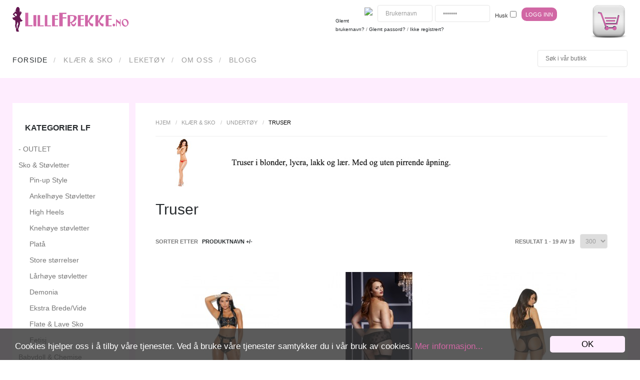

--- FILE ---
content_type: text/html; charset=utf-8
request_url: https://www.lillefrekke.no/component/virtuemart/view/category/virtuemart_category_id/47.html
body_size: 13152
content:
<!DOCTYPE html>
<html lang="nb-no" >
<head>
		        	<meta name="viewport" content="width=device-width, initial-scale=1, maximum-scale=2.0">
	    <base href="https://www.lillefrekke.no/component/virtuemart/view/category/virtuemart_category_id/47.html" />
	<meta http-equiv="content-type" content="text/html; charset=utf-8" />
	<meta name="keywords" content="stringtruse fransk string sexy lakktruse lærtruse gstreng kåt sex gstring blondetruse franskåpning åpning truseløs" />
	<meta name="title" content="Truser" />
	<meta name="description" content="Frekke og sexy truser både med og uten åpning i skrittet. " />
	<meta name="generator" content="Joomla! - Open Source Content Management" />
	<title>Truser</title>
	<link href="/component/virtuemart/view/category/virtuemart_category_id/47/format/feed/type/rss/start/0.html" rel="alternate" type="application/rss+xml" title="RSS 2.0" />
	<link href="/component/virtuemart/view/category/virtuemart_category_id/47/format/feed/type/atom/start/0.html" rel="alternate" type="application/atom+xml" title="Atom 1.0" />
	<link href="http://www.lillefrekke.no/component/virtuemart/view/category/virtuemart_category_id/47.html" rel="canonical" />
	<link href="https://www.lillefrekke.no/images/headers/favicon_lf.png" rel="shortcut icon" type="image/vnd.microsoft.icon" />
	<link href="/components/com_virtuemart/assets/css/jquery.fancybox-1.3.4.css?vmver=383d4f8d" rel="stylesheet" type="text/css" />
	<link href="/media/system/css/modal.css?a6c22bda1b7cf0a719b63a7edfc51108" rel="stylesheet" type="text/css" />
	<link href="https://www.lillefrekke.no/templates/gk_shop_and_buy/css/k2.css" rel="stylesheet" type="text/css" />
	<link href="https://www.lillefrekke.no/templates/gk_shop_and_buy/css/normalize.css" rel="stylesheet" type="text/css" />
	<link href="https://www.lillefrekke.no/templates/gk_shop_and_buy/css/layout.css" rel="stylesheet" type="text/css" />
	<link href="https://www.lillefrekke.no/templates/gk_shop_and_buy/css/joomla.css" rel="stylesheet" type="text/css" />
	<link href="https://www.lillefrekke.no/templates/gk_shop_and_buy/css/system/system.css" rel="stylesheet" type="text/css" />
	<link href="https://www.lillefrekke.no/templates/gk_shop_and_buy/css/template.css" rel="stylesheet" type="text/css" />
	<link href="https://www.lillefrekke.no/templates/gk_shop_and_buy/css/menu/menu.css" rel="stylesheet" type="text/css" />
	<link href="https://www.lillefrekke.no/templates/gk_shop_and_buy/css/font-awesome.css" rel="stylesheet" type="text/css" />
	<link href="https://www.lillefrekke.no/templates/gk_shop_and_buy/css/gk.stuff.css" rel="stylesheet" type="text/css" />
	<link href="https://www.lillefrekke.no/templates/gk_shop_and_buy/css/vm.css" rel="stylesheet" type="text/css" />
	<link href="https://www.lillefrekke.no/templates/gk_shop_and_buy/css/style1.css" rel="stylesheet" type="text/css" />
	<link href="https://www.lillefrekke.no/media/plg_sketchcookies/stylesheets/styles.css" rel="stylesheet" type="text/css" />
	<link href="https://www.lillefrekke.no/modules/mod_socialmedialinksgenius/style.css" rel="stylesheet" type="text/css" />
	<style type="text/css">
.childcontent .gkcol { width: 200px; }@media screen and (max-width: 768px) {
	    	#k2Container .itemsContainer { width: 100%!important; } 
	    	.cols-2 .column-1,
	    	.cols-2 .column-2,
	    	.cols-3 .column-1,
	    	.cols-3 .column-2,
	    	.cols-3 .column-3,
	    	.demo-typo-col2,
	    	.demo-typo-col3,
	    	.demo-typo-col4 {width: 100%; }
	    	}#gkSidebar { width: 20%; }
#gkContentWrap { width: 80%; }
.gkPage { max-width: 1230px; }
#menu119 > div,
#menu119 > div > .childcontent-inner { width: 200px; }
#menu251 > div,
#menu251 > div > .childcontent-inner { width: 200px; }
.form-horizontal .control-label{width:250px; !important; }
	</style>
	<script type="application/json" class="joomla-script-options new">{"csrf.token":"bb9b6a374b4ffd931889fab1a7ade367","system.paths":{"root":"","base":""},"system.keepalive":{"interval":3600000,"uri":"\/component\/ajax\/?format=json"}}</script>
	<script src="/media/system/js/mootools-core.js?a6c22bda1b7cf0a719b63a7edfc51108" type="text/javascript"></script>
	<script src="/media/system/js/core.js?a6c22bda1b7cf0a719b63a7edfc51108" type="text/javascript"></script>
	<script src="/media/system/js/mootools-more.js?a6c22bda1b7cf0a719b63a7edfc51108" type="text/javascript"></script>
	<script src="/media/system/js/modal.js?a6c22bda1b7cf0a719b63a7edfc51108" type="text/javascript"></script>
	<script src="/media/jui/js/jquery.min.js?a6c22bda1b7cf0a719b63a7edfc51108" type="text/javascript"></script>
	<script src="/media/jui/js/jquery-noconflict.js?a6c22bda1b7cf0a719b63a7edfc51108" type="text/javascript"></script>
	<script src="/media/jui/js/jquery-migrate.min.js?a6c22bda1b7cf0a719b63a7edfc51108" type="text/javascript"></script>
	<script src="/components/com_virtuemart/assets/js/jquery-ui.min.js?vmver=1.13.2" type="text/javascript"></script>
	<script src="/components/com_virtuemart/assets/js/jquery.ui.autocomplete.html.js" type="text/javascript"></script>
	<script src="/components/com_virtuemart/assets/js/jquery.noconflict.js" async="async" type="text/javascript"></script>
	<script src="/components/com_virtuemart/assets/js/fancybox/jquery.fancybox-1.3.4.2.pack.js?vmver=1.3.4.2" type="text/javascript"></script>
	<script src="/components/com_virtuemart/assets/js/vmprices.js?vmver=383d4f8d" type="text/javascript"></script>
	<script src="/components/com_virtuemart/assets/js/dynupdate.js?vmver=383d4f8d" type="text/javascript"></script>
	<script src="/media/jui/js/bootstrap.min.js?a6c22bda1b7cf0a719b63a7edfc51108" type="text/javascript"></script>
	<script src="https://www.lillefrekke.no/templates/gk_shop_and_buy/js/gk.scripts.js" type="text/javascript"></script>
	<script src="https://www.lillefrekke.no/templates/gk_shop_and_buy/js/gk.menu.js" type="text/javascript"></script>
	<script src="https://www.lillefrekke.no/templates/gk_shop_and_buy/js/fitvids.jquery.js" type="text/javascript"></script>
	<script src="https://www.lillefrekke.no/media/plg_sketchcookies/scripts/general.min.js" type="text/javascript"></script>
	<!--[if lt IE 9]><script src="/media/system/js/polyfill.event.js?a6c22bda1b7cf0a719b63a7edfc51108" type="text/javascript"></script><![endif]-->
	<script src="/media/system/js/keepalive.js?a6c22bda1b7cf0a719b63a7edfc51108" type="text/javascript"></script>
	<script type="text/javascript">

		jQuery(function($) {
			SqueezeBox.initialize({});
			initSqueezeBox();
			$(document).on('subform-row-add', initSqueezeBox);

			function initSqueezeBox(event, container)
			{
				SqueezeBox.assign($(container || document).find('a.modal').get(), {
					parse: 'rel'
				});
			}
		});

		window.jModalClose = function () {
			SqueezeBox.close();
		};

		// Add extra modal close functionality for tinyMCE-based editors
		document.onreadystatechange = function () {
			if (document.readyState == 'interactive' && typeof tinyMCE != 'undefined' && tinyMCE)
			{
				if (typeof window.jModalClose_no_tinyMCE === 'undefined')
				{
					window.jModalClose_no_tinyMCE = typeof(jModalClose) == 'function'  ?  jModalClose  :  false;

					jModalClose = function () {
						if (window.jModalClose_no_tinyMCE) window.jModalClose_no_tinyMCE.apply(this, arguments);
						tinyMCE.activeEditor.windowManager.close();
					};
				}

				if (typeof window.SqueezeBoxClose_no_tinyMCE === 'undefined')
				{
					if (typeof(SqueezeBox) == 'undefined')  SqueezeBox = {};
					window.SqueezeBoxClose_no_tinyMCE = typeof(SqueezeBox.close) == 'function'  ?  SqueezeBox.close  :  false;

					SqueezeBox.close = function () {
						if (window.SqueezeBoxClose_no_tinyMCE)  window.SqueezeBoxClose_no_tinyMCE.apply(this, arguments);
						tinyMCE.activeEditor.windowManager.close();
					};
				}
			}
		};
		jQuery(document).ready(function () {
	jQuery('.orderlistcontainer').hover(
		function() { jQuery(this).find('.orderlist').stop().show()},
		function() { jQuery(this).find('.orderlist').stop().hide()}
	)
});//<![CDATA[ 
if (typeof Virtuemart === "undefined"){
	var Virtuemart = {};}
var vmSiteurl = 'https://www.lillefrekke.no/' ;
Virtuemart.vmSiteurl = vmSiteurl;
var vmLang = '&lang=no';
Virtuemart.vmLang = vmLang; 
var vmLangTag = 'no';
Virtuemart.vmLangTag = vmLangTag;
var Itemid = "";
Virtuemart.addtocart_popup = "1" ; 
var vmCartError = Virtuemart.vmCartError = "Det oppstod en feil under oppdatering av din handlekurv.";
var usefancy = true; //]]>

 $GKMenu = { height:false, width:false, duration: 500 };
$GK_TMPL_URL = "https://www.lillefrekke.no/templates/gk_shop_and_buy";

$GK_URL = "https://www.lillefrekke.no/";


window.cookieconsent_options = {"message":"Cookies hjelper oss i å tilby våre tjenester. Ved å bruke våre tjenester samtykker du i vår bruk av cookies.","dismiss":"OK","learnMore":"Mer informasjon...","link":"vilkar.html#cookies","theme":false};
//<![CDATA[
jQuery(document).ready(function() {
		jQuery('#VMmenu27_59547 li.VmClose ul').hide();
		jQuery('#VMmenu27_59547 li .VmArrowdown').click(
		function() {

			if (jQuery(this).parent().next('ul').is(':hidden')) {
				jQuery('#VMmenu27_59547 ul:visible').delay(500).slideUp(500,'linear').parents('li').addClass('VmClose').removeClass('VmOpen');
				jQuery(this).parent().next('ul').slideDown(500,'linear');
				jQuery(this).parents('li').addClass('VmOpen').removeClass('VmClose');
			}
		});
	});
//]]>

	</script>
	<meta property="og:title" content="" />
	<meta property="og:type" content="website" />
	<meta property="og:site_name" content="" />
	<meta property="og:description" content="" />
	<meta property="og:image" content="http://www.lillefrekke.no/LilleFrekke_no.jpg"  />
	<link rel="apple-touch-icon" href="https://www.lillefrekke.no/images/headers/favicon_lf.png">
	<link rel="apple-touch-icon-precomposed" href="https://www.lillefrekke.no/images/headers/favicon_lf.png">
	<!-- Facebook Pixel - Eorisis Development -->
	<script type="text/javascript">
		!function(f,b,e,v,n,t,s)
		{if(f.fbq)return;n=f.fbq=function(){n.callMethod?
		n.callMethod.apply(n,arguments):n.queue.push(arguments)};
		if(!f._fbq)f._fbq=n;n.push=n;n.loaded=!0;n.version='2.0';
		n.queue=[];t=b.createElement(e);t.async=!0;
		t.src=v;s=b.getElementsByTagName(e)[0];
		s.parentNode.insertBefore(t,s)}(window,document,'script',
		'https://connect.facebook.net/en_US/fbevents.js');
		fbq('init', '331457830742653', {}, {agent: 'eorisis'});
		fbq('track', 'PageView');
	</script>
	<!-- /Facebook Pixel - Eorisis Development -->

    <link rel="stylesheet" href="https://www.lillefrekke.no/templates/gk_shop_and_buy/css/small.desktop.css" media="(max-width: 1330px)" />
<link rel="stylesheet" href="https://www.lillefrekke.no/templates/gk_shop_and_buy/css/tablet.css" media="(max-width: 1024px)" />
<link rel="stylesheet" href="https://www.lillefrekke.no/templates/gk_shop_and_buy/css/small.tablet.css" media="(max-width: 820px)" />
<link rel="stylesheet" href="https://www.lillefrekke.no/templates/gk_shop_and_buy/css/mobile.css" media="(max-width: 580px)" />

<!--[if IE 9]>
<link rel="stylesheet" href="https://www.lillefrekke.no/templates/gk_shop_and_buy/css/ie/ie9.css" type="text/css" />
<![endif]-->

<!--[if IE 8]>
<link rel="stylesheet" href="https://www.lillefrekke.no/templates/gk_shop_and_buy/css/ie/ie8.css" type="text/css" />
<![endif]-->

<!--[if lte IE 7]>
<link rel="stylesheet" href="https://www.lillefrekke.no/templates/gk_shop_and_buy/css/ie/ie7.css" type="text/css" />
<![endif]-->

<!--[if (gte IE 6)&(lte IE 8)]>
<script type="text/javascript" src="https://www.lillefrekke.no/templates/gk_shop_and_buy/js/respond.js"></script>
<script type="text/javascript" src="https://www.lillefrekke.no/templates/gk_shop_and_buy/js/selectivizr.js"></script>
<script type="text/javascript" src="http://html5shim.googlecode.com/svn/trunk/html5.js"></script>
<![endif]--> 	   <meta name="p:domain_verify" content="5c801e0ff3b1f4034bce996e75a4a063"/>
  <!-- Load Facebook SDK for JavaScript -->
<div id="fb-root"></div>
<script>
  window.fbAsyncInit = function() {
    FB.init({
      xfbml            : true,
      version          : 'v3.3'
    });
  };

  (function(d, s, id) {
  var js, fjs = d.getElementsByTagName(s)[0];
  if (d.getElementById(id)) return;
  js = d.createElement(s); js.id = id;
  js.src = 'https://connect.facebook.net/nb_NO/sdk/xfbml.customerchat.js';
  fjs.parentNode.insertBefore(js, fjs);
}(document, 'script', 'facebook-jssdk'));</script>

<!-- Your customer chat code -->
<div class="fb-customerchat"
  attribution=setup_tool
  page_id="162487477122125"
  theme_color="#d167a4"
  logged_in_greeting="Hei! Hva trenger du hjelp til? Vi svarer så raskt vi kan."
  logged_out_greeting="Hei! Hva trenger du hjelp til? Vi svarer så raskt vi kan.">
</div>



<script>
  (function(i,s,o,g,r,a,m){i['GoogleAnalyticsObject']=r;i[r]=i[r]||function(){
  (i[r].q=i[r].q||[]).push(arguments)},i[r].l=1*new Date();a=s.createElement(o),
  m=s.getElementsByTagName(o)[0];a.async=1;a.src=g;m.parentNode.insertBefore(a,m)
  })(window,document,'script','//www.google-analytics.com/analytics.js','ga');

  ga('create', 'UA-41775075-1', 'auto');
  ga('send', 'pageview');

</script>
<!-- Universal Google Analytics Plugin by PB Web Development -->


</head>
<body data-tablet-width="1024" data-mobile-width="580" data-cart="true">
		
		
	
    <div id="gkMainWrap">
    	<div id="gkHeaderNav" class="gkPage">                    	
		    
<h2>
          <a href="https://www.lillefrekke.no/" id="gkLogo">
        <img src="https://www.lillefrekke.no/images/headers/logo_v2_lLF240.png" alt="LilleFrekke" />
     </a>
     </h2>

<div><a style ="float:right;" href="/component/virtuemart/view/cart.html"><img src=https://www.lillefrekke.no/media/cart.png></a></div>


<div id="gkTopMenu" class="nomobile">
	

<form style="clear: both; " action="" method="post"  >

	
	
		<fieldset class="userdata nomobile notablet" style="float: right; padding:0 !important; margin-top:-5px; width:425px; height:34px; ">

		<p id="form-login-username" style="float: left; padding:0 !important; margin-right: 5px; margin-top:0px;">

			<input id="custom-button" type="text" name="username" class="inputbox"  size="10" value="Brukernavn" onblur="if(value=='') value = 'Brukernavn'" 
    onfocus="if(value=='Brukernavn') value = '' " />
            

		</p>

		<p id="form-login-password" style="float: left; padding:0 !important; margin-right: 5px; margin-top:0px;">

			<input id="custom-button" type="password" name="password" class="inputbox" size="10"  value="Passord"  onblur="if(value=='') value = 'Passord'" 
    onfocus="if(value=='Passord') value = '' "/>
             

		</p>

		
		<p id="form-login-remember" style="float: left; padding:0 !important; margin-top:5px;">

			<label for="modlgn-remember">Husk</label>

			<input id="modlgn-remember" type="checkbox" name="remember" class="inputbox" value="yes"/>

		</p>

		
		<input type="submit" name="Submit" style="float: left; margin-left: 5px;margin-right: 0px; margin-top:5px; height:27px;-moz-border-radius: 10px;
	-webkit-border-radius: 10px;
	border: 0px solid #000000;
	border-radius: 10px; line-height:20px; " class="button" value="Logg inn" />

		<input type="hidden" name="option" value="com_users" />

		<input type="hidden" name="task" value="user.login" />

		<input type="hidden" name="return" value="aW5kZXgucGhwP0l0ZW1pZD0xNjE=" />

		<input type="hidden" name="bb9b6a374b4ffd931889fab1a7ade367" value="1" />
		</fieldset>

	
	<ul style="float: left; height: auto; line-height: 30px; list-style-type:none;">

		
		<li style="float: left; margin-right: 10px;">

			

		</li>

		
		
		<li style="float: left; margin-right: 10px;">

			

		</li>

		
		
			
			<li style="float: left; margin-right: 10px;">

				

			</li>

			
		       

		<li style="float:right;  margin-right:10px;" id="pccustom" class="">

			<a style="float: left" href="#" onclick="fblogin();return false;" class="fbloginbutton">

				
					<img border="0" src="https://www.lillefrekke.no/modules/mod_jlv_facebooklogin/images/logginn-NO.png" />

				
			</a>

			<script>

			  //your fb login function

			  function fblogin() {

				FB.login(function(response) {

					
						if (response.authResponse) {

								//joomla squeezebox message until the user creation/login take places.

								window.addEvent('domready', function(){

									if( $('facebook-login') ){

										SqueezeBox.initialize();

										SqueezeBox.open( $('facebook-login'), {

											handler: 'adopt',

											shadow: true,

											overlayOpacity: 0.5,

											size: {x: 400, y: 60},

											onOpen: function(){

												$('facebook-login').setStyle('display', 'block');

											}

										});

									}

								});

							

							

							/*window.location.href='https://www.lillefrekke.no/?fb=login';*/

							window.location.href=document.URL+'?fb=login&fb=login';

						}

					
				}, {scope:'email'});

			  }

			</script>

		</li>

	</ul>
    <div class="onlymobiletablet" style="font-size:12px; padding-top: 7px; padding-left:20px;"><a   href="/component/virtuemart/view/user/layout/edit.html">

			Logg inn</a> / <a   href="/component/virtuemart/view/user/layout/edit.html">

					Ikke registrert?</a></div>
                    
                    
<p class="nomobile notablet" style="font-size:10px; padding-left:20px;"><a  href="/registrer.html?view=remind">

			Glemt brukernavn?</a> / <a   href="/registrer.html?view=reset">

			Glemt passord?</a> / <a   href="/component/virtuemart/view/user/layout/edit.html">

					Ikke registrert?</a></p>
	
	
	<div id="facebook-login" style="display:none; text-align:center">

		Vennligst vent
	</div>

	
</form>




<div id="fb-root"></div>

<script>

  window.fbAsyncInit = function() {

	FB.init({

	  appId      : '418941128206606', // App ID

	  status     : true, // check login status

	  cookie     : true, // enable cookies to allow the server to access the session

	  xfbml      : true  // parse XFBML

	});

  };

  // Load the SDK Asynchronously

  (function(d){

	 var js, id = 'facebook-jssdk', ref = d.getElementsByTagName('script')[0];

	 if (d.getElementById(id)) {return;}

	 js = d.createElement('script'); js.id = id; js.async = true;

	 js.src = "//connect.facebook.net/en_US/all.js";

	 ref.parentNode.insertBefore(js, ref);

   }(document));



</script>


</div>
		    
		    		    <div id="gkMobileMenu">
		    	<i class="menu-icon2">Hovedmeny</i>
		    	<select id="mobileMenu" onChange="window.location.href=this.value;" class="chzn-done">
		    	<option selected="selected"  value="https://www.lillefrekke.no/">Forside</option><option  value="/lillefrekke.html">Klær &amp; Sko</option><option  value="/voksenlek.html">Leketøy</option><option  value="/om-oss.html">Om oss</option><option  value="/om-oss/nyhetsbrev.html">&mdash; Nyhetsbrev</option><option  value="/logg-inn-registrere.html">Logg Inn/Registrere</option><option  value="/blogg.html">BLOGG</option><option  value="/blogg/bilder-fra-shoots.html">&mdash; Bilder fra shoots</option><option  value="/blogg/lekesaker.html">&mdash; Erotikk og Lekesaker</option><option  value="/blogg/div-frekke-innlegg.html">&mdash; Diverse Frekke Innlegg</option><option  value="/blogg/frekke-nyheter.html">&mdash; Nye Frekkevarer</option><option  value="/blogg/tilbud-og-kampanjer.html">&mdash; Tilbud og Kampanjer</option><option  value="/blogg/konkurranser.html">&mdash; Konkurranser</option><option  value="/blogg/erotiske-historier.html">&mdash; Erotiske Historier</option>		    	</select>
                
		    </div>
            <div align="left" class="onlymobiletablet" >
	<script type="text/javascript">
jQuery(document).ready(function($){

    /* prepend menu icon */
    $('#nav-wrap-mobile').prepend('<div id="menu-icon">Kategorier</div><br>');
    
    /* toggle nav */
    $("#menu-icon").on("click", function(){
        $("#nav_mobile").slideToggle();
        $(this).toggleClass("active");
    });

});
</script>
<div id="nav-wrap-mobile">
    

 <ul class="VMmenu" id="nav_mobile" >

<li class="VmClose">
	<div>
		<a href="/component/virtuemart/view/category/virtuemart_category_id/204.html" >- OUTLET</a>	</div>
</li>

<li class="VmClose">
	<div>
		<a href="/component/virtuemart/view/category/virtuemart_category_id/14.html" >Babydoll & Chemise</a>	</div>
</li>

<li class="VmClose">
	<div>
		<a href="/component/virtuemart/view/category/virtuemart_category_id/194.html" >Bikini</a>	</div>
</li>

<li class="VmClose">
	<div>
		<a href="/component/virtuemart/view/category/virtuemart_category_id/192.html" >Bye-Bra BH tilbehør m.m.</a>	</div>
</li>

<li class="VmClose">
	<div>
		<a href="/component/virtuemart/view/category/virtuemart_category_id/16.html" >Catsuit & Body</a>	</div>
</li>

<li class="VmClose">
	<div>
		<a href="/component/virtuemart/view/category/virtuemart_category_id/196.html" >Erotisk Leketøy</a>	</div>
</li>

<li class="VmClose">
	<div>
		<a href="/component/virtuemart/view/category/virtuemart_category_id/207.html" >Fargesøk Klær</a>			<span class="VmArrowdown"> </span>
				</div>
<ul class="menu">
		<li class="VmClose">
<li>
	<div ><a href="/component/virtuemart/view/category/virtuemart_category_id/216.html" >Andre Farger</a></div>
</li>
		<li class="VmClose">
<li>
	<div ><a href="/component/virtuemart/view/category/virtuemart_category_id/209.html" >Blå & Turkis</a></div>
</li>
		<li class="VmClose">
<li>
	<div ><a href="/component/virtuemart/view/category/virtuemart_category_id/212.html" >Burgunder & Grønt</a></div>
</li>
		<li class="VmClose">
<li>
	<div ><a href="/component/virtuemart/view/category/virtuemart_category_id/215.html" >Camo & Animal</a></div>
</li>
		<li class="VmClose">
<li>
	<div ><a href="/component/virtuemart/view/category/virtuemart_category_id/213.html" >Hvit</a></div>
</li>
		<li class="VmClose">
<li>
	<div ><a href="/component/virtuemart/view/category/virtuemart_category_id/211.html" >Lilla</a></div>
</li>
		<li class="VmClose">
<li>
	<div ><a href="/component/virtuemart/view/category/virtuemart_category_id/210.html" >Rosa</a></div>
</li>
		<li class="VmClose">
<li>
	<div ><a href="/component/virtuemart/view/category/virtuemart_category_id/208.html" >Rød</a></div>
</li>
		<li class="VmClose">
<li>
	<div ><a href="/component/virtuemart/view/category/virtuemart_category_id/217.html" >Sort</a></div>
</li>
		<li class="VmClose">
<li>
	<div ><a href="/component/virtuemart/view/category/virtuemart_category_id/214.html" >Sølv & Gull</a></div>
</li>
</ul>
</li>

<li class="VmClose">
	<div>
		<a href="/component/virtuemart/view/category/virtuemart_category_id/18.html" >Hansker</a>	</div>
</li>

<li class="VmClose">
	<div>
		<a href="/component/virtuemart/view/category/virtuemart_category_id/22.html" >Hotpants & Bukser</a>	</div>
</li>

<li class="VmClose">
	<div>
		<a href="/component/virtuemart/view/category/virtuemart_category_id/29.html" >Klær til Menn</a>			<span class="VmArrowdown"> </span>
				</div>
<ul class="menu">
		<li class="VmClose">
<li>
	<div ><a href="/component/virtuemart/view/category/virtuemart_category_id/65.html" >T-shirts & Bukser m.m.</a></div>
</li>
		<li class="VmClose">
<li>
	<div ><a href="/component/virtuemart/view/category/virtuemart_category_id/63.html" >Undertøy / Kostymer</a></div>
</li>
</ul>
</li>

<li class="VmClose">
	<div>
		<a href="/component/virtuemart/view/category/virtuemart_category_id/20.html" >Korsetter & Bustiers</a>	</div>
</li>

<li class="VmClose">
	<div>
		<a href="/component/virtuemart/view/category/virtuemart_category_id/24.html" >Korte Kjoler & Skjørt</a>	</div>
</li>

<li class="VmClose">
	<div>
		<a href="/component/virtuemart/view/category/virtuemart_category_id/15.html" >Kostymer</a>			<span class="VmArrowdown"> </span>
				</div>
<ul class="menu">
		<li class="VmClose">
<li>
	<div ><a href="/component/virtuemart/view/category/virtuemart_category_id/37.html" >Diverse kostymer</a></div>
</li>
		<li class="VmClose">
<li>
	<div ><a href="/component/virtuemart/view/category/virtuemart_category_id/44.html" >Hushjelp & Maid</a></div>
</li>
		<li class="VmClose">
<li>
	<div ><a href="/component/virtuemart/view/category/virtuemart_category_id/41.html" >Juleantrekk</a></div>
</li>
		<li class="VmClose">
<li>
	<div ><a href="/component/virtuemart/view/category/virtuemart_category_id/43.html" >Kostymer til menn</a></div>
</li>
		<li class="VmClose">
<li>
	<div ><a href="/component/virtuemart/view/category/virtuemart_category_id/38.html" >Skolepike & Lærerinne</a></div>
</li>
		<li class="VmClose">
<li>
	<div ><a href="/component/virtuemart/view/category/virtuemart_category_id/36.html" >Sykepleier</a></div>
</li>
</ul>
</li>

<li class="VmClose">
	<div>
		<a href="/component/virtuemart/view/category/virtuemart_category_id/21.html" >Lakk & Lær</a>			<span class="VmArrowdown"> </span>
				</div>
<ul class="menu">
		<li class="VmClose">
<li>
	<div ><a href="/component/virtuemart/view/category/virtuemart_category_id/198.html" >Lakkantrekk</a></div>
</li>
		<li class="VmClose">
<li>
	<div ><a href="/component/virtuemart/view/category/virtuemart_category_id/199.html" >Lærantrekk</a></div>
</li>
		<li class="VmClose">
<li>
	<div ><a href="/component/virtuemart/view/category/virtuemart_category_id/206.html" >Wetlook & Kunstskinn</a></div>
</li>
</ul>
</li>

<li class="VmClose">
	<div>
		<a href="/component/virtuemart/view/category/virtuemart_category_id/23.html" >Lange Kjoler & Skjørt</a>	</div>
</li>

<li class="VmClose">
	<div>
		<a href="/component/virtuemart/view/category/virtuemart_category_id/32.html" >Parykker</a>	</div>
</li>

<li class="VmClose">
	<div>
		<a href="/component/virtuemart/view/category/virtuemart_category_id/25.html" >Plus size</a>			<span class="VmArrowdown"> </span>
				</div>
<ul class="menu">
		<li class="VmClose">
<li>
	<div ><a href="/component/virtuemart/view/category/virtuemart_category_id/52.html" >Diverse Antrekk</a></div>
</li>
		<li class="VmClose">
<li>
	<div ><a href="/component/virtuemart/view/category/virtuemart_category_id/201.html" >Plus Size Catsuit & Body</a></div>
</li>
		<li class="VmClose">
<li>
	<div ><a href="/component/virtuemart/view/category/virtuemart_category_id/200.html" >Plus Size Kjoler & Skjørt</a></div>
</li>
		<li class="VmClose">
<li>
	<div ><a href="/component/virtuemart/view/category/virtuemart_category_id/54.html" >Plus Size Støvletter</a></div>
</li>
		<li class="VmClose">
<li>
	<div ><a href="/component/virtuemart/view/category/virtuemart_category_id/53.html" >Plus Size Undertøy</a></div>
</li>
</ul>
</li>

<li class="VmClose">
	<div>
		<a href="/component/virtuemart/view/category/virtuemart_category_id/26.html" >Sko & Støvletter</a>			<span class="VmArrowdown"> </span>
				</div>
<ul class="menu">
		<li class="VmClose">
<li>
	<div ><a href="/component/virtuemart/view/category/virtuemart_category_id/202.html" >Ankelhøye Støvletter</a></div>
</li>
		<li class="VmClose">
<li>
	<div ><a href="/component/virtuemart/view/category/virtuemart_category_id/60.html" >Demonia</a></div>
</li>
		<li class="VmClose">
<li>
	<div ><a href="/component/virtuemart/view/category/virtuemart_category_id/59.html" >Ekstra Brede/Vide</a></div>
</li>
		<li class="VmClose">
<li>
	<div ><a href="/component/virtuemart/view/category/virtuemart_category_id/71.html" >Fetisj</a></div>
</li>
		<li class="VmClose">
<li>
	<div ><a href="/component/virtuemart/view/category/virtuemart_category_id/203.html" >Flate & Lave Sko</a></div>
</li>
		<li class="VmClose">
<li>
	<div ><a href="/component/virtuemart/view/category/virtuemart_category_id/55.html" >High Heels</a></div>
</li>
		<li class="VmClose">
<li>
	<div ><a href="/component/virtuemart/view/category/virtuemart_category_id/56.html" >Knehøye støvletter</a></div>
</li>
		<li class="VmClose">
<li>
	<div ><a href="/component/virtuemart/view/category/virtuemart_category_id/58.html" >Lårhøye støvletter</a></div>
</li>
		<li class="VmClose">
<li>
	<div ><a href="/component/virtuemart/view/category/virtuemart_category_id/62.html" >Pin-up Style</a></div>
</li>
		<li class="VmClose">
<li>
	<div ><a href="/component/virtuemart/view/category/virtuemart_category_id/57.html" >Platå</a></div>
</li>
		<li class="VmClose">
<li>
	<div ><a href="/component/virtuemart/view/category/virtuemart_category_id/197.html" >Store størrelser</a></div>
</li>
</ul>
</li>

<li class="VmClose">
	<div>
		<a href="/component/virtuemart/view/category/virtuemart_category_id/31.html" >Smykker</a>	</div>
</li>

<li class="VmClose">
	<div>
		<a href="/component/virtuemart/view/category/virtuemart_category_id/17.html" >Strømper</a>	</div>
</li>

<li class="VmClose">
	<div>
		<a href="/component/virtuemart/view/category/virtuemart_category_id/27.html" >Tilbehør</a>	</div>
</li>

<li class="VmClose">
	<div>
		<a href="/component/virtuemart/view/category/virtuemart_category_id/28.html" >Topper</a>	</div>
</li>

<li class="VmOpen">
	<div>
		<a href="/component/virtuemart/view/category/virtuemart_category_id/19.html" >Undertøy</a>			<span class="VmArrowdown"> </span>
				</div>
<ul class="menu">
		<li class="VmClose">
<li>
	<div ><a href="/component/virtuemart/view/category/virtuemart_category_id/49.html" >BH & Nippies</a></div>
</li>
		<li class="VmClose">
<li>
	<div ><a href="/component/virtuemart/view/category/virtuemart_category_id/50.html" >Hofteholdere</a></div>
</li>
		<li class="VmClose">
<li>
	<div ><a href="/component/virtuemart/view/category/virtuemart_category_id/48.html" >Matchende Sett</a></div>
</li>
		<li class="VmOpen">
<li>
	<div ><a href="/component/virtuemart/view/category/virtuemart_category_id/47.html" >Truser</a></div>
</li>
</ul>
</li>
    </li>
</ul>
</div>
</div>
		    		    
		    		    <div id="gkSearch">
		    	<!--BEGIN Search Box -->
<form action="/component/virtuemart/view/category/search/true/virtuemart_category_id/0/start/0.html" method="get">
<div class="search">
	<input name="keyword" id="mod_virtuemart_search" maxlength="20" placeholder="Søk i vår butikk" class="inputbox" type="text" size="20" /></div>
		<input type="hidden" name="limitstart" value="0" />
		<input type="hidden" name="option" value="com_virtuemart" />
		<input type="hidden" name="view" value="category" />
		<input type="hidden" name="virtuemart_category_id" value="0"/>

	  </form>

<!-- End Search Box -->
		    </div>
		    		    
		    		    <div id="gkMainMenu" class="gkMenuClassic">
		    	<nav id="gkExtraMenu" class="gkMenu">
<ul class="gkmenu level0"><li  class="first active"><a href="https://www.lillefrekke.no/"  class=" first active" id="menu101"  >Forside</a></li><li ><a href="/lillefrekke.html"  id="menu115"  >Klær &amp; Sko</a></li><li ><a href="/voksenlek.html"  id="menu116"  >Leketøy</a></li><li  class="haschild"><a href="/om-oss.html"  class=" haschild" id="menu119"  >Om oss</a><div class="childcontent">
<div class="childcontent-inner">
<div class="gkcol gkcol1  first"><ul class="gkmenu level1"><li  class="first"><a href="/om-oss/nyhetsbrev.html"  class=" first" id="menu186"  >Nyhetsbrev</a></li></ul></div>
</div>
</div></li><li  class="nopc"><a href="/logg-inn-registrere.html"  class=" nopc" id="menu176"  >Logg Inn/Registrere</a></li><li  class="last haschild"><a href="/blogg.html"  class=" last haschild" id="menu251"  >BLOGG</a><div class="childcontent">
<div class="childcontent-inner">
<div class="gkcol gkcol1  first"><ul class="gkmenu level1"><li  class="first"><a href="/blogg/bilder-fra-shoots.html"  class=" first" id="menu254"  >Bilder fra shoots</a></li><li ><a href="/blogg/lekesaker.html"  id="menu252"  >Erotikk og Lekesaker</a></li><li ><a href="/blogg/div-frekke-innlegg.html"  id="menu253"  >Diverse Frekke Innlegg</a></li><li ><a href="/blogg/frekke-nyheter.html"  id="menu255"  >Nye Frekkevarer</a></li><li ><a href="/blogg/tilbud-og-kampanjer.html"  id="menu256"  >Tilbud og Kampanjer</a></li><li ><a href="/blogg/konkurranser.html"  id="menu257"  >Konkurranser</a></li><li  class="last"><a href="/blogg/erotiske-historier.html"  class=" last" id="menu417"  >Erotiske Historier</a></li></ul></div>
</div>
</div></li></ul>
</nav>   
		    </div>
           		                        	
    	</div>
    	
		<div id="gkPageContent">
	    		    	<div id="gkHeaderMod" class="gkPage">
	    		<div class="box onlymobiletablet"><div class="content">

<form style="clear: both; " action="" method="post"  >

	
	
		<fieldset class="userdata nomobile notablet" style="float: right; padding:0 !important; margin-top:-5px; width:425px; height:34px; ">

		<p id="form-login-username" style="float: left; padding:0 !important; margin-right: 5px; margin-top:0px;">

			<input id="custom-button" type="text" name="username" class="inputbox"  size="10" value="Brukernavn" onblur="if(value=='') value = 'Brukernavn'" 
    onfocus="if(value=='Brukernavn') value = '' " />
            

		</p>

		<p id="form-login-password" style="float: left; padding:0 !important; margin-right: 5px; margin-top:0px;">

			<input id="custom-button" type="password" name="password" class="inputbox" size="10"  value="Passord"  onblur="if(value=='') value = 'Passord'" 
    onfocus="if(value=='Passord') value = '' "/>
             

		</p>

		
		<p id="form-login-remember" style="float: left; padding:0 !important; margin-top:5px;">

			<label for="modlgn-remember">Husk</label>

			<input id="modlgn-remember" type="checkbox" name="remember" class="inputbox" value="yes"/>

		</p>

		
		<input type="submit" name="Submit" style="float: left; margin-left: 5px;margin-right: 0px; margin-top:5px; height:27px;-moz-border-radius: 10px;
	-webkit-border-radius: 10px;
	border: 0px solid #000000;
	border-radius: 10px; line-height:20px; " class="button" value="Logg inn" />

		<input type="hidden" name="option" value="com_users" />

		<input type="hidden" name="task" value="user.login" />

		<input type="hidden" name="return" value="aW5kZXgucGhwP0l0ZW1pZD0xNjE=" />

		<input type="hidden" name="bb9b6a374b4ffd931889fab1a7ade367" value="1" />
		</fieldset>

	
	<ul style="float: left; height: auto; line-height: 30px; list-style-type:none;">

		
		<li style="float: left; margin-right: 10px;">

			

		</li>

		
		
		<li style="float: left; margin-right: 10px;">

			

		</li>

		
		
			
			<li style="float: left; margin-right: 10px;">

				

			</li>

			
		       

		<li style="float:right;  margin-right:10px;" id="pccustom" class="">

			<a style="float: left" href="#" onclick="fblogin();return false;" class="fbloginbutton">

				
					<img border="0" src="https://www.lillefrekke.no/modules/mod_jlv_facebooklogin/images/logginn-NO.png" />

				
			</a>

			<script>

			  //your fb login function

			  function fblogin() {

				FB.login(function(response) {

					
						if (response.authResponse) {

								//joomla squeezebox message until the user creation/login take places.

								window.addEvent('domready', function(){

									if( $('facebook-login') ){

										SqueezeBox.initialize();

										SqueezeBox.open( $('facebook-login'), {

											handler: 'adopt',

											shadow: true,

											overlayOpacity: 0.5,

											size: {x: 400, y: 60},

											onOpen: function(){

												$('facebook-login').setStyle('display', 'block');

											}

										});

									}

								});

							

							

							/*window.location.href='https://www.lillefrekke.no/?fb=login';*/

							window.location.href=document.URL+'?fb=login&fb=login';

						}

					
				}, {scope:'email'});

			  }

			</script>

		</li>

	</ul>
    <div class="onlymobiletablet" style="font-size:12px; padding-top: 7px; padding-left:20px;"><a   href="/component/virtuemart/view/user/layout/edit.html">

			Logg inn</a> / <a   href="/component/virtuemart/view/user/layout/edit.html">

					Ikke registrert?</a></div>
                    
                    
<p class="nomobile notablet" style="font-size:10px; padding-left:20px;"><a  href="/registrer.html?view=remind">

			Glemt brukernavn?</a> / <a   href="/registrer.html?view=reset">

			Glemt passord?</a> / <a   href="/component/virtuemart/view/user/layout/edit.html">

					Ikke registrert?</a></p>
	
	
	<div id="facebook-login" style="display:none; text-align:center">

		Vennligst vent...
	</div>

	
</form>




<div id="fb-root"></div>

<script>

  window.fbAsyncInit = function() {

	FB.init({

	  appId      : '418941128206606', // App ID

	  status     : true, // check login status

	  cookie     : true, // enable cookies to allow the server to access the session

	  xfbml      : true  // parse XFBML

	});

  };

  // Load the SDK Asynchronously

  (function(d){

	 var js, id = 'facebook-jssdk', ref = d.getElementsByTagName('script')[0];

	 if (d.getElementById(id)) {return;}

	 js = d.createElement('script'); js.id = id; js.async = true;

	 js.src = "//connect.facebook.net/en_US/all.js";

	 ref.parentNode.insertBefore(js, ref);

   }(document));



</script>

</div></div>
	    	</div>
	    		    	
	    	<section id="gkContent" class="gkPage">					
				<div id="gkContentWrap" class="gkSidebarLeft" >
										<div id="gkBreadcrumb">			
												
<div class="breadcrumbs">
<ul><li><a href="/" class="pathway">Hjem</a></li> <li class="pathway separator">/</li> <li><a href="/component/virtuemart/view/category/virtuemart_category_id/191.html" class="pathway">Klær &amp; Sko</a></li> <li class="pathway separator">/</li> <li><a href="/component/virtuemart/view/category/virtuemart_category_id/19.html" class="pathway">Undertøy</a></li> <li class="pathway separator">/</li> <li class="pathway">Truser</li></ul></div>
												
											</div>
										
										
										
						
					
					<div id="gkMainbody">
													<div class="category_description">
	<p><img src="/images/kat_truse2.jpg" alt="" border="0" /></p></div>

<div class="browse-view">
	
				<h1>Truser</h1>
		<div class="category_description">
	</div>
		
		<form action="/component/virtuemart/view/category/virtuemart_category_id/47/start/0.html" method="get">
								<div class="orderby-displaynumber"><div class="orderlistcontainer"><div class="title">Sorter etter</div><div class="activeOrder"><a title=" +/-" href="/component/virtuemart/view/category/virtuemart_category_id/47/format/html/keyword/dir/DESC/start/0.html">Produktnavn  +/-</a></div><div class="orderlist"><div><a title="Produktpris" href="/component/virtuemart/view/category/virtuemart_category_id/47/format/html/keyword/orderby/product_price/start/0.html">Produktpris</a></div></div></div>						<div class="display-number">
Resultat 1 - 19 av 19 <select id="limit" name="limit" class="inputbox" size="1" onchange="window.top.location.href=this.options[this.selectedIndex].value">
	<option value="/component/virtuemart/view/category/virtuemart_category_id/47/limit/15/start/0.html">15</option>
	<option value="/component/virtuemart/view/category/virtuemart_category_id/47/limit/30/start/0.html">30</option>
	<option value="/component/virtuemart/view/category/virtuemart_category_id/47/limit/60/start/0.html">60</option>
	<option value="/component/virtuemart/view/category/virtuemart_category_id/47/limit/90/start/0.html">90</option>
	<option value="/component/virtuemart/view/category/virtuemart_category_id/47/limit/150/start/0.html">150</option>
	<option value="/component/virtuemart/view/category/virtuemart_category_id/47/limit/300/start/0.html" selected="selected">300</option>
</select>
</div>
						
				</div>
								
						</form>
				<div class="row">
						<div class="product floatleft width33 vertical-separator">
			<div class="spacer">
				<div style="height:296px;">
					<a title="Åpen Lakk Hotpants" href="/component/virtuemart/view/productdetails/virtuemart_product_id/7464/virtuemart_category_id/47.html">
						<img  class="browseProductImage"  loading="lazy"  src="/images/stories/virtuemart/product/resized/v4344_f-v1956_f7_202x296.jpg"  alt="v4344_f-v1956_f7"  />					 </a>
				</div>
				
				<div style="height:100px;">
					<h3 class="catProductTitle"><a href="/component/virtuemart/view/productdetails/virtuemart_product_id/7464/virtuemart_category_id/47.html" >Åpen Lakk Hotpants</a></h3>
					
					<div class="catProductPrice" id="productPrice7464">
						<div class="PricebasePriceWithTax vm-display vm-price-value"><span class="vm-price-desc">Ordinær pris  </span><span class="PricebasePriceWithTax">kr 269,00</span></div><div class="PricesalesPrice vm-display vm-price-value"><span class="PricesalesPrice">kr 100,00</span></div><div class="PricediscountAmount vm-display vm-price-value"><span class="vm-price-desc">Rabatt: </span><span class="PricediscountAmount">kr-169,00</span></div>					</div>
					
									</div>
				
				<a href="/component/virtuemart/view/productdetails/virtuemart_product_id/7464/virtuemart_category_id/47.html" class="readon">Produktdetaljer</a>
			</div>
		</div>
			<div class="product floatleft width33 vertical-separator">
			<div class="spacer">
				<div style="height:296px;">
					<a title="Baci - Black Rose Open Crotch Panty L / XL" href="/component/virtuemart/view/productdetails/virtuemart_product_id/6217/virtuemart_category_id/47.html">
						<img  class="browseProductImage"  loading="lazy"  src="/images/stories/virtuemart/product/resized/E27095_1_202x296.jpg"  alt="E27095_1"  />					 </a>
				</div>
				
				<div style="height:100px;">
					<h3 class="catProductTitle"><a href="/component/virtuemart/view/productdetails/virtuemart_product_id/6217/virtuemart_category_id/47.html" >Baci - Black Rose Open Crotch Panty L / XL</a></h3>
					
					<div class="catProductPrice" id="productPrice6217">
						<div class="PricebasePriceWithTax vm-display vm-price-value"><span class="vm-price-desc">Ordinær pris  </span><span class="PricebasePriceWithTax">kr 204,00</span></div><div class="PricesalesPrice vm-display vm-price-value"><span class="PricesalesPrice">kr 62,50</span></div><div class="PricediscountAmount vm-display vm-price-value"><span class="vm-price-desc">Rabatt: </span><span class="PricediscountAmount">kr-141,50</span></div>					</div>
					
									</div>
				
				<a href="/component/virtuemart/view/productdetails/virtuemart_product_id/6217/virtuemart_category_id/47.html" class="readon">Produktdetaljer</a>
			</div>
		</div>
			<div class="product floatleft width33 ">
			<div class="spacer">
				<div style="height:296px;">
					<a title="Buttlifter Shorts" href="/component/virtuemart/view/productdetails/virtuemart_product_id/7977/virtuemart_category_id/47.html">
						<img  class="browseProductImage"  loading="lazy"  src="/images/stories/virtuemart/product/resized/2999_b_202x296.jpg"  alt="2999_b"  />					 </a>
				</div>
				
				<div style="height:100px;">
					<h3 class="catProductTitle"><a href="/component/virtuemart/view/productdetails/virtuemart_product_id/7977/virtuemart_category_id/47.html" >Buttlifter Shorts</a></h3>
					
					<div class="catProductPrice" id="productPrice7977">
						<div class="PricebasePriceWithTax vm-display vm-price-value"><span class="vm-price-desc">Ordinær pris  </span><span class="PricebasePriceWithTax">kr 269,00</span></div><div class="PricesalesPrice vm-display vm-price-value"><span class="PricesalesPrice">kr 62,50</span></div><div class="PricediscountAmount vm-display vm-price-value"><span class="vm-price-desc">Rabatt: </span><span class="PricediscountAmount">kr-206,50</span></div>					</div>
					
									</div>
				
				<a href="/component/virtuemart/view/productdetails/virtuemart_product_id/7977/virtuemart_category_id/47.html" class="readon">Produktdetaljer</a>
			</div>
		</div>
			</div>
				<div class="horizontal-separator"></div>
				<div class="row">
						<div class="product floatleft width33 vertical-separator">
			<div class="spacer">
				<div style="height:296px;">
					<a title="Bye Bra - Invisible High Waist Brief Nude" href="/component/virtuemart/view/productdetails/virtuemart_product_id/6958/virtuemart_category_id/47.html">
						<img  class="browseProductImage"  loading="lazy"  src="/images/stories/virtuemart/product/resized/E30904_202x296.jpg"  alt="E30904"  />					 </a>
				</div>
				
				<div style="height:100px;">
					<h3 class="catProductTitle"><a href="/component/virtuemart/view/productdetails/virtuemart_product_id/6958/virtuemart_category_id/47.html" >Bye Bra - Invisible High Waist Brief Nude</a></h3>
					
					<div class="catProductPrice" id="productPrice6958">
						<div class="PricesalesPrice vm-display vm-price-value"><span class="PricesalesPrice">kr 269,00</span></div>					</div>
					
									</div>
				
				<a href="/component/virtuemart/view/productdetails/virtuemart_product_id/6958/virtuemart_category_id/47.html" class="readon">Produktdetaljer</a>
			</div>
		</div>
			<div class="product floatleft width33 vertical-separator">
			<div class="spacer">
				<div style="height:296px;">
					<a title="Bye Bra - Invisible String (Nude & Black 2-Pack) S" href="/component/virtuemart/view/productdetails/virtuemart_product_id/7164/virtuemart_category_id/47.html">
						<img  class="browseProductImage"  loading="lazy"  src="/images/stories/virtuemart/product/resized/E29707_202x296.jpg"  alt="E29707"  />					 </a>
				</div>
				
				<div style="height:100px;">
					<h3 class="catProductTitle"><a href="/component/virtuemart/view/productdetails/virtuemart_product_id/7164/virtuemart_category_id/47.html" >Bye Bra - Invisible String (Nude & Black 2-Pack) S</a></h3>
					
					<div class="catProductPrice" id="productPrice7164">
						<div class="PricebasePriceWithTax vm-display vm-price-value"><span class="vm-price-desc">Ordinær pris  </span><span class="PricebasePriceWithTax">kr 219,00</span></div><div class="PricesalesPrice vm-display vm-price-value"><span class="PricesalesPrice">kr 100,00</span></div><div class="PricediscountAmount vm-display vm-price-value"><span class="vm-price-desc">Rabatt: </span><span class="PricediscountAmount">kr-119,00</span></div>					</div>
					
									</div>
				
				<a href="/component/virtuemart/view/productdetails/virtuemart_product_id/7164/virtuemart_category_id/47.html" class="readon">Produktdetaljer</a>
			</div>
		</div>
			<div class="product floatleft width33 ">
			<div class="spacer">
				<div style="height:296px;">
					<a title="Bye Bra - Padded Panties High Waist S" href="/component/virtuemart/view/productdetails/virtuemart_product_id/7507/virtuemart_category_id/47.html">
						<img  class="browseProductImage"  loading="lazy"  src="/images/stories/virtuemart/product/resized/E29702_202x296.jpg"  alt="E29702"  />					 </a>
				</div>
				
				<div style="height:100px;">
					<h3 class="catProductTitle"><a href="/component/virtuemart/view/productdetails/virtuemart_product_id/7507/virtuemart_category_id/47.html" >Bye Bra - Padded Panties High Waist S</a></h3>
					
					<div class="catProductPrice" id="productPrice7507">
						<div class="PricebasePriceWithTax vm-display vm-price-value"><span class="vm-price-desc">Ordinær pris  </span><span class="PricebasePriceWithTax">kr 469,00</span></div><div class="PricesalesPrice vm-display vm-price-value"><span class="PricesalesPrice">kr 125,00</span></div><div class="PricediscountAmount vm-display vm-price-value"><span class="vm-price-desc">Rabatt: </span><span class="PricediscountAmount">kr-344,00</span></div>					</div>
					
									</div>
				
				<a href="/component/virtuemart/view/productdetails/virtuemart_product_id/7507/virtuemart_category_id/47.html" class="readon">Produktdetaljer</a>
			</div>
		</div>
			</div>
				<div class="horizontal-separator"></div>
				<div class="row">
						<div class="product floatleft width33 vertical-separator">
			<div class="spacer">
				<div style="height:296px;">
					<a title="Bye Bra - Padded Panties Low Waist L" href="/component/virtuemart/view/productdetails/virtuemart_product_id/255/virtuemart_category_id/47.html">
						<img  class="browseProductImage"  loading="lazy"  src="/images/stories/virtuemart/product/resized/E29698_202x296.jpg"  alt="E29698"  />					 </a>
				</div>
				
				<div style="height:100px;">
					<h3 class="catProductTitle"><a href="/component/virtuemart/view/productdetails/virtuemart_product_id/255/virtuemart_category_id/47.html" >Bye Bra - Padded Panties Low Waist L</a></h3>
					
					<div class="catProductPrice" id="productPrice255">
						<div class="PricebasePriceWithTax vm-display vm-price-value"><span class="vm-price-desc">Ordinær pris  </span><span class="PricebasePriceWithTax">kr 399,00</span></div><div class="PricesalesPrice vm-display vm-price-value"><span class="PricesalesPrice">kr 125,00</span></div><div class="PricediscountAmount vm-display vm-price-value"><span class="vm-price-desc">Rabatt: </span><span class="PricediscountAmount">kr-274,00</span></div>					</div>
					
									</div>
				
				<a href="/component/virtuemart/view/productdetails/virtuemart_product_id/255/virtuemart_category_id/47.html" class="readon">Produktdetaljer</a>
			</div>
		</div>
			<div class="product floatleft width33 vertical-separator">
			<div class="spacer">
				<div style="height:296px;">
					<a title="Crotchless Panty" href="/component/virtuemart/view/productdetails/virtuemart_product_id/7868/virtuemart_category_id/47.html">
						<img  class="browseProductImage"  loading="lazy"  src="/images/stories/virtuemart/product/resized/82279_f_202x296.jpg"  alt="82279_f"  />					 </a>
				</div>
				
				<div style="height:100px;">
					<h3 class="catProductTitle"><a href="/component/virtuemart/view/productdetails/virtuemart_product_id/7868/virtuemart_category_id/47.html" >Crotchless Panty</a></h3>
					
					<div class="catProductPrice" id="productPrice7868">
						<div class="PricebasePriceWithTax vm-display vm-price-value"><span class="vm-price-desc">Ordinær pris  </span><span class="PricebasePriceWithTax">kr 299,00</span></div><div class="PricesalesPrice vm-display vm-price-value"><span class="PricesalesPrice">kr 50,00</span></div><div class="PricediscountAmount vm-display vm-price-value"><span class="vm-price-desc">Rabatt: </span><span class="PricediscountAmount">kr-249,00</span></div>					</div>
					
									</div>
				
				<a href="/component/virtuemart/view/productdetails/virtuemart_product_id/7868/virtuemart_category_id/47.html" class="readon">Produktdetaljer</a>
			</div>
		</div>
			<div class="product floatleft width33 ">
			<div class="spacer">
				<div style="height:296px;">
					<a title="FrekkeTrusa" href="/component/virtuemart/view/productdetails/virtuemart_product_id/6338/virtuemart_category_id/47.html">
						<img  class="browseProductImage"  loading="lazy"  src="/images/stories/virtuemart/product/resized/frekketrusa_202x296.jpg"  alt="frekketrusa"  />					 </a>
				</div>
				
				<div style="height:100px;">
					<h3 class="catProductTitle"><a href="/component/virtuemart/view/productdetails/virtuemart_product_id/6338/virtuemart_category_id/47.html" >FrekkeTrusa</a></h3>
					
					<div class="catProductPrice" id="productPrice6338">
						<div class="PricesalesPrice vm-display vm-price-value"><span class="PricesalesPrice">kr 59,00</span></div>					</div>
					
									</div>
				
				<a href="/component/virtuemart/view/productdetails/virtuemart_product_id/6338/virtuemart_category_id/47.html" class="readon">Produktdetaljer</a>
			</div>
		</div>
			</div>
				<div class="horizontal-separator"></div>
				<div class="row">
						<div class="product floatleft width33 vertical-separator">
			<div class="spacer">
				<div style="height:296px;">
					<a title="Klassisk Stringtruse i Lakk Queen" href="/component/virtuemart/view/productdetails/virtuemart_product_id/1692/virtuemart_category_id/47.html">
						<img  class="browseProductImage"  loading="lazy"  src="/images/stories/virtuemart/product/resized//Klassisk_Stringt_514ace3470f9a_202x296.jpg"  alt="/Klassisk_Stringt_514ace3470f9a"  />					 </a>
				</div>
				
				<div style="height:100px;">
					<h3 class="catProductTitle"><a href="/component/virtuemart/view/productdetails/virtuemart_product_id/1692/virtuemart_category_id/47.html" >Klassisk Stringtruse i Lakk Queen</a></h3>
					
					<div class="catProductPrice" id="productPrice1692">
						<div class="PricesalesPrice vm-display vm-price-value"><span class="PricesalesPrice">kr 229,00</span></div>					</div>
					
									</div>
				
				<a href="/component/virtuemart/view/productdetails/virtuemart_product_id/1692/virtuemart_category_id/47.html" class="readon">Produktdetaljer</a>
			</div>
		</div>
			<div class="product floatleft width33 vertical-separator">
			<div class="spacer">
				<div style="height:296px;">
					<a title="Lakktruse med Chains" href="/component/virtuemart/view/productdetails/virtuemart_product_id/6802/virtuemart_category_id/47.html">
						<img  class="browseProductImage"  loading="lazy"  src="/images/stories/virtuemart/product/resized/v9793_f-v9760_f-1744_f_black_202x296.jpg"  alt="v9793_f-v9760_f-1744_f_black"  />					 </a>
				</div>
				
				<div style="height:100px;">
					<h3 class="catProductTitle"><a href="/component/virtuemart/view/productdetails/virtuemart_product_id/6802/virtuemart_category_id/47.html" >Lakktruse med Chains</a></h3>
					
					<div class="catProductPrice" id="productPrice6802">
						<div class="PricebasePriceWithTax vm-display vm-price-value"><span class="vm-price-desc">Ordinær pris  </span><span class="PricebasePriceWithTax">kr 349,00</span></div><div class="PricesalesPrice vm-display vm-price-value"><span class="PricesalesPrice">kr 150,00</span></div><div class="PricediscountAmount vm-display vm-price-value"><span class="vm-price-desc">Rabatt: </span><span class="PricediscountAmount">kr-199,00</span></div>					</div>
					
									</div>
				
				<a href="/component/virtuemart/view/productdetails/virtuemart_product_id/6802/virtuemart_category_id/47.html" class="readon">Produktdetaljer</a>
			</div>
		</div>
			<div class="product floatleft width33 ">
			<div class="spacer">
				<div style="height:296px;">
					<a title="Lakktruse med Stropper" href="/component/virtuemart/view/productdetails/virtuemart_product_id/7295/virtuemart_category_id/47.html">
						<img  class="browseProductImage"  loading="lazy"  src="/images/stories/virtuemart/product/resized/v9794_f-v9755_f-1744_f_black_202x296.jpg"  alt="v9794_f-v9755_f-1744_f_black"  />					 </a>
				</div>
				
				<div style="height:100px;">
					<h3 class="catProductTitle"><a href="/component/virtuemart/view/productdetails/virtuemart_product_id/7295/virtuemart_category_id/47.html" >Lakktruse med Stropper</a></h3>
					
					<div class="catProductPrice" id="productPrice7295">
						<div class="PricebasePriceWithTax vm-display vm-price-value"><span class="vm-price-desc">Ordinær pris  </span><span class="PricebasePriceWithTax">kr 269,00</span></div><div class="PricesalesPrice vm-display vm-price-value"><span class="PricesalesPrice">kr 100,00</span></div><div class="PricediscountAmount vm-display vm-price-value"><span class="vm-price-desc">Rabatt: </span><span class="PricediscountAmount">kr-169,00</span></div>					</div>
					
									</div>
				
				<a href="/component/virtuemart/view/productdetails/virtuemart_product_id/7295/virtuemart_category_id/47.html" class="readon">Produktdetaljer</a>
			</div>
		</div>
			</div>
				<div class="horizontal-separator"></div>
				<div class="row">
						<div class="product floatleft width33 vertical-separator">
			<div class="spacer">
				<div style="height:296px;">
					<a title="Leopard Truse Åpent Skritt" href="/component/virtuemart/view/productdetails/virtuemart_product_id/698/virtuemart_category_id/47.html">
						<img  class="browseProductImage"  loading="lazy"  src="/images/stories/virtuemart/product/resized/2882_b_202x296.jpg"  alt="2882_b"  />					 </a>
				</div>
				
				<div style="height:100px;">
					<h3 class="catProductTitle"><a href="/component/virtuemart/view/productdetails/virtuemart_product_id/698/virtuemart_category_id/47.html" >Leopard Truse Åpent Skritt</a></h3>
					
					<div class="catProductPrice" id="productPrice698">
						<div class="PricebasePriceWithTax vm-display vm-price-value"><span class="vm-price-desc">Ordinær pris  </span><span class="PricebasePriceWithTax">kr 189,00</span></div><div class="PricesalesPrice vm-display vm-price-value"><span class="PricesalesPrice">kr 62,50</span></div><div class="PricediscountAmount vm-display vm-price-value"><span class="vm-price-desc">Rabatt: </span><span class="PricediscountAmount">kr-126,50</span></div>					</div>
					
									</div>
				
				<a href="/component/virtuemart/view/productdetails/virtuemart_product_id/698/virtuemart_category_id/47.html" class="readon">Produktdetaljer</a>
			</div>
		</div>
			<div class="product floatleft width33 vertical-separator">
			<div class="spacer">
				<div style="height:296px;">
					<a title="Noir Zipp Leggings & Panties M" href="/component/virtuemart/view/productdetails/virtuemart_product_id/7098/virtuemart_category_id/47.html">
						<img  class="browseProductImage"  loading="lazy"  src="/images/stories/virtuemart/product/resized/F163_202x296.jpg"  alt="F163"  />					 </a>
				</div>
				
				<div style="height:100px;">
					<h3 class="catProductTitle"><a href="/component/virtuemart/view/productdetails/virtuemart_product_id/7098/virtuemart_category_id/47.html" >Noir Zipp Leggings & Panties M</a></h3>
					
					<div class="catProductPrice" id="productPrice7098">
						<div class="PricebasePriceWithTax vm-display vm-price-value"><span class="vm-price-desc">Ordinær pris  </span><span class="PricebasePriceWithTax">kr 1099,00</span></div><div class="PricesalesPrice vm-display vm-price-value"><span class="PricesalesPrice">kr 625,00</span></div><div class="PricediscountAmount vm-display vm-price-value"><span class="vm-price-desc">Rabatt: </span><span class="PricediscountAmount">kr-474,00</span></div>					</div>
					
									</div>
				
				<a href="/component/virtuemart/view/productdetails/virtuemart_product_id/7098/virtuemart_category_id/47.html" class="readon">Produktdetaljer</a>
			</div>
		</div>
			<div class="product floatleft width33 ">
			<div class="spacer">
				<div style="height:296px;">
					<a title="Obsessive - Miamor Crotchless Thong L/XL" href="/component/virtuemart/view/productdetails/virtuemart_product_id/7596/virtuemart_category_id/47.html">
						<img  class="browseProductImage"  loading="lazy"  src="/images/stories/virtuemart/product/resized/E29777_202x296.jpg"  alt="E29777"  />					 </a>
				</div>
				
				<div style="height:100px;">
					<h3 class="catProductTitle"><a href="/component/virtuemart/view/productdetails/virtuemart_product_id/7596/virtuemart_category_id/47.html" >Obsessive - Miamor Crotchless Thong L/XL</a></h3>
					
					<div class="catProductPrice" id="productPrice7596">
						<div class="PricebasePriceWithTax vm-display vm-price-value"><span class="vm-price-desc">Ordinær pris  </span><span class="PricebasePriceWithTax">kr 189,00</span></div><div class="PricesalesPrice vm-display vm-price-value"><span class="PricesalesPrice">kr 100,00</span></div><div class="PricediscountAmount vm-display vm-price-value"><span class="vm-price-desc">Rabatt: </span><span class="PricediscountAmount">kr-89,00</span></div>					</div>
					
									</div>
				
				<a href="/component/virtuemart/view/productdetails/virtuemart_product_id/7596/virtuemart_category_id/47.html" class="readon">Produktdetaljer</a>
			</div>
		</div>
			</div>
				<div class="horizontal-separator"></div>
				<div class="row">
						<div class="product floatleft width33 vertical-separator">
			<div class="spacer">
				<div style="height:296px;">
					<a title="Polkadot Unisex Boxer str S" href="/component/virtuemart/view/productdetails/virtuemart_product_id/5539/virtuemart_category_id/47.html">
						<img  class="browseProductImage"  loading="lazy"  src="/images/stories/virtuemart/product/resized/2475_f_202x296.jpg"  alt="2475_f"  />					 </a>
				</div>
				
				<div style="height:100px;">
					<h3 class="catProductTitle"><a href="/component/virtuemart/view/productdetails/virtuemart_product_id/5539/virtuemart_category_id/47.html" >Polkadot Unisex Boxer str S</a></h3>
					
					<div class="catProductPrice" id="productPrice5539">
						<div class="PricebasePriceWithTax vm-display vm-price-value"><span class="vm-price-desc">Ordinær pris  </span><span class="PricebasePriceWithTax">kr 399,00</span></div><div class="PricesalesPrice vm-display vm-price-value"><span class="PricesalesPrice">kr 62,50</span></div><div class="PricediscountAmount vm-display vm-price-value"><span class="vm-price-desc">Rabatt: </span><span class="PricediscountAmount">kr-336,50</span></div>					</div>
					
									</div>
				
				<a href="/component/virtuemart/view/productdetails/virtuemart_product_id/5539/virtuemart_category_id/47.html" class="readon">Produktdetaljer</a>
			</div>
		</div>
			<div class="product floatleft width33 vertical-separator">
			<div class="spacer">
				<div style="height:296px;">
					<a title="Rago Hold-In High-Waist Long Leg Truse" href="/component/virtuemart/view/productdetails/virtuemart_product_id/6617/virtuemart_category_id/47.html">
						<img  class="browseProductImage"  loading="lazy"  src="/images/stories/virtuemart/product/resized/6207_black_202x296.jpg"  alt="6207_black"  />					 </a>
				</div>
				
				<div style="height:100px;">
					<h3 class="catProductTitle"><a href="/component/virtuemart/view/productdetails/virtuemart_product_id/6617/virtuemart_category_id/47.html" >Rago Hold-In High-Waist Long Leg Truse</a></h3>
					
					<div class="catProductPrice" id="productPrice6617">
						<div class="PricebasePriceWithTax vm-display vm-price-value"><span class="vm-price-desc">Ordinær pris  </span><span class="PricebasePriceWithTax">kr 949,00</span></div><div class="PricesalesPrice vm-display vm-price-value"><span class="PricesalesPrice">kr 250,00</span></div><div class="PricediscountAmount vm-display vm-price-value"><span class="vm-price-desc">Rabatt: </span><span class="PricediscountAmount">kr-699,00</span></div>					</div>
					
									</div>
				
				<a href="/component/virtuemart/view/productdetails/virtuemart_product_id/6617/virtuemart_category_id/47.html" class="readon">Produktdetaljer</a>
			</div>
		</div>
			<div class="product floatleft width33 ">
			<div class="spacer">
				<div style="height:296px;">
					<a title="Sateng Shorts Unisex XL 2X" href="/component/virtuemart/view/productdetails/virtuemart_product_id/1810/virtuemart_category_id/47.html">
						<img  class="browseProductImage"  loading="lazy"  src="/images/stories/virtuemart/product/resized/2401_f_202x296.jpg"  alt="2401_f"  />					 </a>
				</div>
				
				<div style="height:100px;">
					<h3 class="catProductTitle"><a href="/component/virtuemart/view/productdetails/virtuemart_product_id/1810/virtuemart_category_id/47.html" >Sateng Shorts Unisex XL 2X</a></h3>
					
					<div class="catProductPrice" id="productPrice1810">
						<div class="PricebasePriceWithTax vm-display vm-price-value"><span class="vm-price-desc">Ordinær pris  </span><span class="PricebasePriceWithTax">kr 249,00</span></div><div class="PricesalesPrice vm-display vm-price-value"><span class="PricesalesPrice">kr 62,50</span></div><div class="PricediscountAmount vm-display vm-price-value"><span class="vm-price-desc">Rabatt: </span><span class="PricediscountAmount">kr-186,50</span></div>					</div>
					
									</div>
				
				<a href="/component/virtuemart/view/productdetails/virtuemart_product_id/1810/virtuemart_category_id/47.html" class="readon">Produktdetaljer</a>
			</div>
		</div>
			</div>
				<div class="horizontal-separator"></div>
				<div class="row">
						<div class="product floatleft width33 vertical-separator">
			<div class="spacer">
				<div style="height:296px;">
					<a title="Wetlook String med Klips " href="/component/virtuemart/view/productdetails/virtuemart_product_id/6746/virtuemart_category_id/47.html">
						<img  class="browseProductImage"  loading="lazy"  src="/images/stories/virtuemart/product/resized/p005_202x296.jpg"  alt="p005"  />					 </a>
				</div>
				
				<div style="height:100px;">
					<h3 class="catProductTitle"><a href="/component/virtuemart/view/productdetails/virtuemart_product_id/6746/virtuemart_category_id/47.html" >Wetlook String med Klips </a></h3>
					
					<div class="catProductPrice" id="productPrice6746">
						<div class="PricebasePriceWithTax vm-display vm-price-value"><span class="vm-price-desc">Ordinær pris  </span><span class="PricebasePriceWithTax">kr 299,00</span></div><div class="PricesalesPrice vm-display vm-price-value"><span class="PricesalesPrice">kr 99,00</span></div><div class="PricediscountAmount vm-display vm-price-value"><span class="vm-price-desc">Rabatt: </span><span class="PricediscountAmount">kr-200,00</span></div>					</div>
					
									</div>
				
				<a href="/component/virtuemart/view/productdetails/virtuemart_product_id/6746/virtuemart_category_id/47.html" class="readon">Produktdetaljer</a>
			</div>
		</div>
		<div class="clear"></div>
</div>




</div><script   id="ready.vmprices-js" type="text/javascript" >//<![CDATA[ 
jQuery(document).ready(function($) {

		Virtuemart.product($("form.product"));
}); //]]>
</script><script   id="updDynamicListeners-js" type="text/javascript" >//<![CDATA[ 
jQuery(document).ready(function() { // GALT: Start listening for dynamic content update.
	// If template is aware of dynamic update and provided a variable let's
	// set-up the event listeners.
	if (typeof Virtuemart.containerSelector === 'undefined') { Virtuemart.containerSelector = '.category-view'; }
	if (typeof Virtuemart.container === 'undefined') { Virtuemart.container = jQuery(Virtuemart.containerSelector); }
	if (Virtuemart.container){
		Virtuemart.updateDynamicUpdateListeners();
	}
	
}); //]]>
</script>
											</div>
					
									</div>
				
								<aside id="gkSidebar">
					
					<div class="nomobile ">
						<div class="box "><h3 class="header">KATEGORIER LF</h3><div class="content"><ul class="menu" >
	<li >
		<div>
			<a href="/logg-inn-registrere/view/category/virtuemart_category_id/204.html" >- OUTLET</a>		</div>
			</li>
		<li >
		<div>
			<a href="/logg-inn-registrere/view/category/virtuemart_category_id/26.html" >Sko & Støvletter</a>		</div>
				<ul class="menu">
						<li>
				<div ><a href="/logg-inn-registrere/view/category/virtuemart_category_id/62.html" >Pin-up Style</a></div>
			</li>
						<li>
				<div ><a href="/logg-inn-registrere/view/category/virtuemart_category_id/202.html" >Ankelhøye Støvletter</a></div>
			</li>
						<li>
				<div ><a href="/logg-inn-registrere/view/category/virtuemart_category_id/55.html" >High Heels</a></div>
			</li>
						<li>
				<div ><a href="/logg-inn-registrere/view/category/virtuemart_category_id/56.html" >Knehøye støvletter</a></div>
			</li>
						<li>
				<div ><a href="/logg-inn-registrere/view/category/virtuemart_category_id/57.html" >Platå</a></div>
			</li>
						<li>
				<div ><a href="/logg-inn-registrere/view/category/virtuemart_category_id/197.html" >Store størrelser</a></div>
			</li>
						<li>
				<div ><a href="/logg-inn-registrere/view/category/virtuemart_category_id/58.html" >Lårhøye støvletter</a></div>
			</li>
						<li>
				<div ><a href="/logg-inn-registrere/view/category/virtuemart_category_id/60.html" >Demonia</a></div>
			</li>
						<li>
				<div ><a href="/logg-inn-registrere/view/category/virtuemart_category_id/59.html" >Ekstra Brede/Vide</a></div>
			</li>
						<li>
				<div ><a href="/logg-inn-registrere/view/category/virtuemart_category_id/203.html" >Flate & Lave Sko</a></div>
			</li>
						<li>
				<div ><a href="/logg-inn-registrere/view/category/virtuemart_category_id/71.html" >Fetisj</a></div>
			</li>
					</ul>
			</li>
		<li >
		<div>
			<a href="/logg-inn-registrere/view/category/virtuemart_category_id/14.html" >Babydoll & Chemise</a>		</div>
			</li>
		<li >
		<div>
			<a href="/logg-inn-registrere/view/category/virtuemart_category_id/194.html" >Bikini</a>		</div>
			</li>
		<li >
		<div>
			<a href="/logg-inn-registrere/view/category/virtuemart_category_id/192.html" >Bye-Bra BH tilbehør m.m.</a>		</div>
			</li>
		<li >
		<div>
			<a href="/logg-inn-registrere/view/category/virtuemart_category_id/196.html" >Erotisk Leketøy</a>		</div>
			</li>
		<li >
		<div>
			<a href="/logg-inn-registrere/view/category/virtuemart_category_id/207.html" >Fargesøk Klær</a>		</div>
				<ul class="menu">
						<li>
				<div ><a href="/logg-inn-registrere/view/category/virtuemart_category_id/216.html" >Andre Farger</a></div>
			</li>
						<li>
				<div ><a href="/logg-inn-registrere/view/category/virtuemart_category_id/209.html" >Blå & Turkis</a></div>
			</li>
						<li>
				<div ><a href="/logg-inn-registrere/view/category/virtuemart_category_id/212.html" >Burgunder & Grønt</a></div>
			</li>
						<li>
				<div ><a href="/logg-inn-registrere/view/category/virtuemart_category_id/215.html" >Camo & Animal</a></div>
			</li>
						<li>
				<div ><a href="/logg-inn-registrere/view/category/virtuemart_category_id/213.html" >Hvit</a></div>
			</li>
						<li>
				<div ><a href="/logg-inn-registrere/view/category/virtuemart_category_id/211.html" >Lilla</a></div>
			</li>
						<li>
				<div ><a href="/logg-inn-registrere/view/category/virtuemart_category_id/210.html" >Rosa</a></div>
			</li>
						<li>
				<div ><a href="/logg-inn-registrere/view/category/virtuemart_category_id/208.html" >Rød</a></div>
			</li>
						<li>
				<div ><a href="/logg-inn-registrere/view/category/virtuemart_category_id/217.html" >Sort</a></div>
			</li>
						<li>
				<div ><a href="/logg-inn-registrere/view/category/virtuemart_category_id/214.html" >Sølv & Gull</a></div>
			</li>
					</ul>
			</li>
		<li >
		<div>
			<a href="/logg-inn-registrere/view/category/virtuemart_category_id/20.html" >Korsetter & Bustiers</a>		</div>
			</li>
		<li >
		<div>
			<a href="/logg-inn-registrere/view/category/virtuemart_category_id/21.html" >Lakk & Lær</a>		</div>
				<ul class="menu">
						<li>
				<div ><a href="/logg-inn-registrere/view/category/virtuemart_category_id/198.html" >Lakkantrekk</a></div>
			</li>
						<li>
				<div ><a href="/logg-inn-registrere/view/category/virtuemart_category_id/199.html" >Lærantrekk</a></div>
			</li>
						<li>
				<div ><a href="/logg-inn-registrere/view/category/virtuemart_category_id/206.html" >Wetlook & Kunstskinn</a></div>
			</li>
					</ul>
			</li>
		<li >
		<div>
			<a href="/logg-inn-registrere/view/category/virtuemart_category_id/16.html" >Catsuit & Body</a>		</div>
			</li>
		<li >
		<div>
			<a href="/logg-inn-registrere/view/category/virtuemart_category_id/15.html" >Kostymer</a>		</div>
				<ul class="menu">
						<li>
				<div ><a href="/logg-inn-registrere/view/category/virtuemart_category_id/36.html" >Sykepleier</a></div>
			</li>
						<li>
				<div ><a href="/logg-inn-registrere/view/category/virtuemart_category_id/38.html" >Skolepike & Lærerinne</a></div>
			</li>
						<li>
				<div ><a href="/logg-inn-registrere/view/category/virtuemart_category_id/44.html" >Hushjelp & Maid</a></div>
			</li>
						<li>
				<div ><a href="/logg-inn-registrere/view/category/virtuemart_category_id/41.html" >Juleantrekk</a></div>
			</li>
						<li>
				<div ><a href="/logg-inn-registrere/view/category/virtuemart_category_id/37.html" >Diverse kostymer</a></div>
			</li>
						<li>
				<div ><a href="/logg-inn-registrere/view/category/virtuemart_category_id/43.html" >Kostymer til menn</a></div>
			</li>
					</ul>
			</li>
		<li >
		<div>
			<a href="/logg-inn-registrere/view/category/virtuemart_category_id/24.html" >Korte Kjoler & Skjørt</a>		</div>
			</li>
		<li >
		<div>
			<a href="/logg-inn-registrere/view/category/virtuemart_category_id/23.html" >Lange Kjoler & Skjørt</a>		</div>
			</li>
		<li >
		<div>
			<a href="/logg-inn-registrere/view/category/virtuemart_category_id/22.html" >Hotpants & Bukser</a>		</div>
			</li>
		<li class="active">
		<div>
			<a href="/logg-inn-registrere/view/category/virtuemart_category_id/19.html" >Undertøy</a>		</div>
				<ul class="menu">
						<li>
				<div ><a href="/logg-inn-registrere/view/category/virtuemart_category_id/49.html" >BH & Nippies</a></div>
			</li>
						<li>
				<div ><a href="/logg-inn-registrere/view/category/virtuemart_category_id/47.html" >Truser</a></div>
			</li>
						<li>
				<div ><a href="/logg-inn-registrere/view/category/virtuemart_category_id/48.html" >Matchende Sett</a></div>
			</li>
						<li>
				<div ><a href="/logg-inn-registrere/view/category/virtuemart_category_id/50.html" >Hofteholdere</a></div>
			</li>
					</ul>
			</li>
		<li >
		<div>
			<a href="/logg-inn-registrere/view/category/virtuemart_category_id/28.html" >Topper</a>		</div>
			</li>
		<li >
		<div>
			<a href="/logg-inn-registrere/view/category/virtuemart_category_id/25.html" >Plus size</a>		</div>
				<ul class="menu">
						<li>
				<div ><a href="/logg-inn-registrere/view/category/virtuemart_category_id/52.html" >Diverse Antrekk</a></div>
			</li>
						<li>
				<div ><a href="/logg-inn-registrere/view/category/virtuemart_category_id/201.html" >Plus Size Catsuit & Body</a></div>
			</li>
						<li>
				<div ><a href="/logg-inn-registrere/view/category/virtuemart_category_id/53.html" >Plus Size Undertøy</a></div>
			</li>
						<li>
				<div ><a href="/logg-inn-registrere/view/category/virtuemart_category_id/54.html" >Plus Size Støvletter</a></div>
			</li>
						<li>
				<div ><a href="/logg-inn-registrere/view/category/virtuemart_category_id/200.html" >Plus Size Kjoler & Skjørt</a></div>
			</li>
					</ul>
			</li>
		<li >
		<div>
			<a href="/logg-inn-registrere/view/category/virtuemart_category_id/17.html" >Strømper</a>		</div>
			</li>
		<li >
		<div>
			<a href="/logg-inn-registrere/view/category/virtuemart_category_id/18.html" >Hansker</a>		</div>
			</li>
		<li >
		<div>
			<a href="/logg-inn-registrere/view/category/virtuemart_category_id/32.html" >Parykker</a>		</div>
			</li>
		<li >
		<div>
			<a href="/logg-inn-registrere/view/category/virtuemart_category_id/31.html" >Smykker</a>		</div>
			</li>
		<li >
		<div>
			<a href="/logg-inn-registrere/view/category/virtuemart_category_id/27.html" >Tilbehør</a>		</div>
			</li>
		<li >
		<div>
			<a href="/logg-inn-registrere/view/category/virtuemart_category_id/29.html" >Klær til Menn</a>		</div>
				<ul class="menu">
						<li>
				<div ><a href="/logg-inn-registrere/view/category/virtuemart_category_id/63.html" >Undertøy / Kostymer</a></div>
			</li>
						<li>
				<div ><a href="/logg-inn-registrere/view/category/virtuemart_category_id/65.html" >T-shirts & Bukser m.m.</a></div>
			</li>
					</ul>
			</li>
	</ul>
</div></div><div class="box "><div class="content"><script type="text/javascript">window.addEvent('load', function() { if(document.id('fb-root') == null){
			console.log("not found"); 
		var fbroot = new Element('div#fb-root');
		$$('body').grab(fbroot);
		(function(d, s, id) { var js, fjs = d.getElementsByTagName(s)[0];if (d.getElementById(id)) return; js = d.createElement(s); js.id = id; js.src = "//connect.facebook.net/en_US/all.js#xfbml=1&appId=418941128206606"; fjs.parentNode.insertBefore(js, fjs);}(document, 'script', 'facebook-jssdk'));}});</script><div class="fb-like-box" 
	data-href="www.facebook.com/lillefrekke" 
	data-width="150px" 
	data-height="400px" 
	data-colorscheme="light" 
	data-show-faces="true" 
	data-stream="false" 
	data-header="false" 
	data-show-border="false">
</div></div></div><div class="box "><h3 class="header">Følg oss på</h3><div class="content"><div style=""><div class="bookmark" style="text-align: center "><div> <div style="float: left; z-index:1000;"><a rel="nofollow" href="http://www.facebook.com/lillefrekke" target="_blank"><img style="opacity:1.0;

filter:alpha(opacity=100); width: 32px; height: 32px; margin:2px;" src="https://www.lillefrekke.no/modules/mod_socialmedialinksgenius/icons/facebook.png" alt="Facebook" title="Følg oss på Facebook" /></a></div><div style="float: left; z-index:1000;"><a rel="nofollow" href="http://www.youtube.com/channel/UCs_FGRVFtuXYSLzHMl9T79g" target="_blank"><img style="opacity:1.0;

filter:alpha(opacity=100); width: 32px; height: 32px; margin:2px;" src="https://www.lillefrekke.no/modules/mod_socialmedialinksgenius/icons/youtube.png" alt="Youtube" title="Følg oss på Youtube" /></a></div><div style="float: left; z-index:1000;"><a rel="nofollow" href="http://instagram.com/lillefrekke" target="_blank"><img style="opacity:1.0;

filter:alpha(opacity=100); width: 32px; height: 32px; margin:2px;" src="https://www.lillefrekke.no/modules/mod_socialmedialinksgenius/icons/instagram.png" alt="Instagram" title="Følg oss på Instagram" /></a></div><div style="float: left; z-index:1000;"><a rel="nofollow" href="https://twitter.com/julievoksenlek" target="_blank"><img style="opacity:1.0;

filter:alpha(opacity=100); width: 32px; height: 32px; margin:2px;" src="https://www.lillefrekke.no/modules/mod_socialmedialinksgenius/icons/twitter.png" alt="Twitter" title="Følg oss på Twitter" /></a></div><div style="float: left; z-index:1000;"><a rel="nofollow" href="/snap.html" target="_blank"><img style="opacity:1.0;

filter:alpha(opacity=100); width: 32px; height: 32px; margin:2px;" src="https://www.lillefrekke.no/modules/mod_socialmedialinksgenius/icons/snap.png" alt="Snap" title="Legg til LilleFrekke.no Snap" /></a></div>
	</div></div></div>

    <div class="clr"></div></div></div>
					</div>
				</aside>
					    	</section>
    	</div>
		    
				    
	    	    <div id="gkBottom2" class="gkPage">
	    	<div class="gkCols6 gkNoMargin">
	    		<div class="box  gkmod-2"><div class="content">

<div class="custom"  >

	<p style="text-align: center;"><img src="/images/grid/frifrakt_transp_ny.png" alt="" /><img style="border: 0px; cursor: default; font-size: 10px; text-align: center;" src="/images/NO_checkout_badge_std.png" alt="" width="90" height="85" border="0" /><span style="font-size: 10px; text-align: center;"> </span><img style="border: 0px; cursor: default; font-size: 10px; text-align: center;" src="/images/payment-paypal.jpg" alt="" width="132" height="88" border="0" /></p>	
</div>
</div></div><div class="box  gkmod-2"><div class="content"><div style=""><div class="bookmark" style="text-align: center "><div> <div style="float: left; z-index:1000;"><a rel="nofollow" href="http://www.facebook.com/lillefrekke" target="_blank"><img style="opacity:1.0;

filter:alpha(opacity=100); width: 32px; height: 32px; margin:2px;" src="https://www.lillefrekke.no/modules/mod_socialmedialinksgenius/icons/facebook.png" alt="Facebook" title="Følg oss på Facebook" /></a></div><div style="float: left; z-index:1000;"><a rel="nofollow" href="http://www.youtube.com/channel/UCs_FGRVFtuXYSLzHMl9T79g" target="_blank"><img style="opacity:1.0;

filter:alpha(opacity=100); width: 32px; height: 32px; margin:2px;" src="https://www.lillefrekke.no/modules/mod_socialmedialinksgenius/icons/youtube.png" alt="Youtube" title="Følg oss på Youtube" /></a></div><div style="float: left; z-index:1000;"><a rel="nofollow" href="http://instagram.com/lillefrekke" target="_blank"><img style="opacity:1.0;

filter:alpha(opacity=100); width: 32px; height: 32px; margin:2px;" src="https://www.lillefrekke.no/modules/mod_socialmedialinksgenius/icons/instagram.png" alt="Instagram" title="Følg oss på Instagram" /></a></div><div style="float: left; z-index:1000;"><a rel="nofollow" href="https://twitter.com/julievoksenlek" target="_blank"><img style="opacity:1.0;

filter:alpha(opacity=100); width: 32px; height: 32px; margin:2px;" src="https://www.lillefrekke.no/modules/mod_socialmedialinksgenius/icons/twitter.png" alt="Twitter" title="Følg oss på Twitter" /></a></div><div style="float: left; z-index:1000;"><a rel="nofollow" href="/snap.html" target="_blank"><img style="opacity:1.0;

filter:alpha(opacity=100); width: 32px; height: 32px; margin:2px;" src="https://www.lillefrekke.no/modules/mod_socialmedialinksgenius/icons/snap.png" alt="Snap" title="Legg til LilleFrekke.no Snap" /></a></div>
	</div></div></div>

    <div class="clr"></div></div></div>
	    	</div>
	    </div>
	    	</div>    
    
    
<footer id="gkFooter" class="gkPage">
		<div id="gkFooterNav">
		<ul class="nav menu mod-list">
<li class="item-157"><a href="/vilkar.html" >Vilkår</a></li><li class="item-158"><a href="/kontakt-oss.html" >Kontakt oss</a></li><li class="item-159"><a href="/registrer-deg.html" >Registrer deg</a></li></ul>
<!--Static version-->
<script src='https://basicdvsiteseal.com/tssee/stand/sealvalidation/wqx25sc8r4lexth7blkx/en/0'></script>
	</div>
		
		<p id="gkCopyrights">LilleFrekke © All rights reserved. 2011 - 2023  --  Designed by EwcDesign ®</p>
		
	</footer>   	
   	   	
   	   	
   	
   	
	
<div id="gkPopupCart">	
	<div class="gkPopupWrap">
		<i class="gk-icon-cross"></i>
		<div id="gkAjaxCart"></div>
	</div>
</div>
   	<div id="gkPopupOverlay"></div>
   	

<!-- +1 button -->

<!-- twitter -->


<!-- Pinterest script --> 
   		
	
	<script>
	jQuery(document).ready(function(){
   		// Target your .container, .wrapper, .post, etc.
   		jQuery("body").fitVids();
	});
	</script>
    


<!-- Facebook Pixel - Eorisis Development -->
<noscript><img src="https://www.facebook.com/tr?id=331457830742653&ev=PageView&noscript=1" alt="fbpx" height="1" width="1" style="display:none"/></noscript>
<!-- /Facebook Pixel - Eorisis Development -->

</body>
</html>

--- FILE ---
content_type: text/css
request_url: https://www.lillefrekke.no/templates/gk_shop_and_buy/css/template.css
body_size: 3935
content:
/*
#------------------------------------------------------------------------
# Shop and Buy - July Joomla! template (for Joomla 2.5)
#
# Copyright (C) 2007-2013 Gavick.com. All Rights Reserved.
# License: Copyrighted Commercial Software
# Website: http://www.gavick.com
# Support: support@gavick.com 
*/

/* Basic elements */
.customblog {
	list-style:circle;
	margin-left:14px;
	line-height:20px;
	
}
.custommargintop { margin-top:0px;}

.spacer {
	border: 5px solid #feedfe;
	padding: 8px 8px 30px;
	-webkit-transition: border .3s ease-out;
	-moz-transition: border .3s ease-out;
	-ms-transition: border .3s ease-out;
	-o-transition: border .3s ease-out;
	transition: border .3s ease-out;
}
.spacer:hover { 
	border: 5px solid #d167a4; 
}
.nopc{
	display:none;}
.height450{ height:450px;}

html { -webkit-font-smoothing: antialiased; }
body {
	
	color: #777;
	font-size: 14px;
	font-weight: 300;
	line-height: 1.7;
	margin: 0;
	min-height: 100%;
	padding: 0;
	word-wrap: break-word;
}

body.pattern1 #gkPageContent { background-image: url('../images/patterns/pattern1.png'); }
body.pattern2 #gkPageContent { background-image: url('../images/patterns/pattern2.png'); }
body.pattern3 #gkPageContent { background-image: url('../images/patterns/pattern3.png'); }
body.pattern4 #gkPageContent { background-image: url('../images/patterns/pattern4.png'); }
body.pattern5 #gkPageContent { background-image: url('../images/patterns/pattern5.png'); }
body.pattern6 #gkPageContent { background-image: url('../images/patterns/pattern6.png'); }
body.pattern7 #gkPageContent { background-image: url('../images/patterns/pattern7.png'); }
body.pattern8 #gkPageContent { background-image: url('../images/patterns/pattern8.png'); }
body.pattern9 #gkPageContent { background-image: url('../images/patterns/pattern9.png'); }
body.pattern10 #gkPageContent { background-image: url('../images/patterns/pattern10.png'); }
body.pattern11 #gkPageContent { background-image: url('../images/patterns/pattern11.png'); }
body.pattern12 #gkPageContent { background-image: url('../images/patterns/pattern12.png'); }

a,
#gkMainbody a:active,
#gkMainbody a:focus,
#gkMainbody a:hover,
#gkMainbody h1 a,
#gkMainbody h2 a,
#k2Container article header h2 a {
	color: #282c2f;
	-webkit-transition: color 0.2s linear;
	-moz-transition: color 0.2s linear;
	transition: color 0.2s linear;
	text-decoration: none;
}
a:hover,
a:active,
a:focus,
#gkMainbody a,
#gkMainbody h1 a:active,
#gkMainbody h1 a:focus,
#gkMainbody h1 a:hover,
#gkMainbody h2 a:active,
#gkMainbody h2 a:focus,
#gkMainbody h2 a:hover,
#k2Container article header h2 a:active,
#k2Container article header h2 a:focus,
#k2Container article header h2 a:hover,
#gkSidebar .box a:hover { color: #ed6363; }
h1,
h2,
h3,
h4,
h5,
h6,
.k2store h1,
.k2store h2,
.k2store h3,
.k2store h4,
.k2store h5,
.k2store h6 {
	color: #282c2f;
	font-weight: 300;
	line-height: 1.2;
	margin: 0;
	padding: 0;
}
.assistive-text {
	left: -9999px;
	position: absolute;
}
h1,
.k2store h1,
#k2storeCartPopup .componentheading,
.k2store #k2store-checkout-content h1 { font-size: 30px; }
h2,
.componentheading,
.k2store h2 { font-size: 42px; }
h3,
.k2store h3 { font-size: 30px; }
h4,
.k2store h4 { font-size: 22px; }
h5,
.k2store h5 { font-size: 17px; }
h6,
.k2store h6 { font-size: 13px; }
ul {
	list-style: none;
	margin: 0;
	padding: 0;
}
ul li { line-height: 2.0; }
p { margin: 0.5em 0 1.5em; }
iframe { max-width: 100%!important; }
table td { vertical-align: top; }
/* Containers */

#gkMainWrap { background: #fff; }
#gkHeaderNav { padding: 10px 0 0 0; }
#gkHeaderNav h2 {
	float: left;
	margin-bottom: 10px;
}
.gkPage {
	-webkit-box-sizing: border-box;
	-moz-box-sizing: border-box;
	-ms-box-sizing: border-box;
	-o-box-sizing: border-box;
	box-sizing: border-box;
	margin: 0 auto!important;
	padding: 0;
}
#gkHeader {
	-webkit-box-sizing: border-box;
	-moz-box-sizing: border-box;
	-ms-box-sizing: border-box;
	-o-box-sizing: border-box;
	box-sizing: border-box;
	padding-bottom: 15px;
}
#gkHeaderMod { margin: 50px auto 0 auto!important; }
#gkHeaderMod + #gkContent { margin-top: 0!important; }
#gkPageWrap { margin: 0 auto; }
#gkContent,
#gkPageContent { width: 100%; }
#gkPageContent {
	/*background: #eee;*/
	-webkit-box-sizing: border-box;
	-moz-box-sizing: border-box;
	box-sizing: border-box;
	overflow: hidden;
	position: relative;
	z-index: 100;
}
#gkContent {
	margin-bottom: 50px!important;
	margin-top: 50px!important;
}
#gkContentWrap {
	background: #fff;
	padding: 40px;
}
#gkMainbody { margin-bottom: 30px; margin-top:-30px }
#gkSidebar > div {
	background: #fff;
	padding: 40px 10px;
}
/* Logo  */

#gkLogo {
	display: block;
	float: left;
	height: 25px;
	margin: 0;
	padding: 0;
	text-indent: -999em;
	width: 212px;
}
#gkLogo img {
	display: block;
	margin: 0;
}
#gkLogo.cssLogo {
	background: transparent url('../images/style1/logo.png') no-repeat 0 0;
	/* You can specify there logo size and background */
	height: 25px;
	width: 212px;
}
#gkLogo.text {
	display: block;
	height: auto;
	margin: 0;
	overflow: hidden;
	padding: 0;
	text-indent: 0;
	text-transform: uppercase;
}
#gkLogo.text > span {
	color: #282c2f;
	display: block;
	font-size: 30px;
	font-weight: 500;
	line-height: 30px;
	padding: 0;
}
#gkLogo.text .gkLogoSlogan {
	color: #777;
	display: block;
	font-size: 12px;
	line-height: 12px;
}
/* Search */

#gkSearch {
	clear: right;
	float: right;
	margin: 16px 0 21px 20px;
	max-width: 190px;
}
#gkSearch #mod-search-searchword {
	background: #f5f5f5;
	border: none;
	-webkit-box-sizing: border-box;
	-moz-box-sizing: border-box;
	box-sizing: border-box;
	color: #555;
	font-size: 13px;
	height: 30px;
	padding: 0 12px;
	width: 190px;
}
/* Top menu */

#gkTopMenu { float: right; }
#gkTopMenu li {
	float: left;
	font-size: 11px;
	font-weight: 400;
	line-height: 11px;
	margin-left: 12px;
}
#gkTopMenu li a { color: #555; }
#gkTopMenu li a:active,
#gkTopMenu li a:focus,
#gkTopMenu li a:hover { color: #000; }
/* Stylearea */

#gkStyleArea {
	clear: both;
	display: block;
	line-height: 10px;
	margin: 0 0 40px 0;
	padding: 0 0 10px 0;
	text-align: center;
}
#gkStyleArea a {
	-webkit-border-radius: 2px;
	-moz-border-radius: 2px;
	border-radius: 2px;
	display: inline-block;
	height: 10px;
	margin: 0 0 0 2px;
	text-indent: -9999px;
	-webkit-transform: scale(1.0);
	-moz-transform: scale(1.0);
	-ms-transform: scale(1.0);
	-o-transform: scale(1.0);
	transform: scale(1.0);
	-webkit-transition: -webkit-transform 0.2s ease-out;
	-moz-transition: -moz-transform 0.2s ease-out;
	-o-transition: -o-transform 0.2s ease-out;
	transition: transform 0.2s ease-out;
	width: 10px;
}
#gkStyleArea a:first-child { margin-left: 0; }
#gkStyleArea a:hover {
	-webkit-transform: scale(1.5);
	-moz-transform: scale(1.5);
	-ms-transform: scale(1.5);
	-o-transform: scale(1.5);
	transform: scale(1.5);
}
#gkColor1 { background: #3c5166; }
#gkColor2 { background: #5c6073; }
#gkColor3 { background: #8da897; }
#gkColor4 { background: #abb7b7; }
#gkColor5 { background: #807d77; }
#gkColor6 { background: #e34f34; }
/* Group modules */
#gkBottom1,
#gkBottom2 {
	background: #fff;
	-webkit-box-sizing: border-box;
	-moz-box-sizing: border-box;
	box-sizing: border-box;
	padding: 50px 0 65px 0;
}
#gkBottom1 { padding: 50px 0; }
#gkBottom1 > div,
#gkBottom2 > div { margin: 0 -10px; }
#gkBottom1 + #gkBottom2 { border-top: 1px solid #e5e5e5; }
#gkBottom1 .box,
#gkBottom2 .box {
	color: #666;
	font-size: 13px;
}
#gkBottom1 .box { font-size: 14px; }
#gkBottom1 .box .header,
#gkBottom2 .box .header {
	color: #282c2f;
	font-size: 14px;
	font-weight: bold;
	line-height: 16px;
	margin: 8px 0 30px 0;
	padding: 0;
	text-transform: uppercase;
}
#gkBottom1 .box li,
#gkBottom2 .box li {
	border: none;
	color: #929292;
	font-size: 12px;
	line-height: 20px;
	padding: 0;
}
#gkBottom1 .box li a,
#gkBottom2 .box li a { color: #929292; }
#gkBottom1 .box li a:active,
#gkBottom1 .box li a:focus,
#gkBottom1 .box li a:hover,
#gkBottom2 .box li a:active,
#gkBottom2 .box li a:focus,
#gkBottom2 .box li a:hover { color: #ed6363; }
/* standard breadcrumb */

#gkBreadcrumb {
	border-bottom: 1px solid #eee;
	margin: -12px 0 32px;
	padding: 0 0 16px;
}
#gkBreadcrumb .gkPage { padding: 10px 0; }
#gkBreadcrumb .breadcrumbs {
	float: left;
	color: #000;
}
#gkBreadcrumb .breadcrumbs li.separator {
	width: 10px;
	text-align: center;
	padding: 0 6px!important;
	color: #c0c0c0;
}
#gkBreadcrumb .breadcrumbs > ul > li {
	float: left;
	font-size: 11px;
	text-transform: uppercase;
}
#gkBreadcrumb .breadcrumbs > ul > li a { color: #999; }
#gkBreadcrumb .breadcrumbs > ul > li a:hover { color: #ED6363; }
#gkTools {
	float: right;
	margin: 4px 0 0 10px;
}
#gkTools a {
	display: block;
	float: left;
	width: 22px;
	height: 16px;
	margin: 0 0 0 0px !important;
	text-indent: -99999em;
	background: url('../images/font_size.png') no-repeat -38px 50%;
}
a#gkToolsReset {
	background-position: -15px 50%;
	margin-left: 6px;
}
a#gkToolsDec { background-position: 6px 50%; }
/* footer */

#gkFooter {
	-webkit-box-sizing: border-box;
	-moz-box-sizing: border-box;
	-ms-box-sizing: border-box;
	-o-box-sizing: border-box;
	box-sizing: border-box;
	color: #a2a8ad;
	font-size: 11px;
	font-weight: 400;
	line-height: 24px;
	padding: 37px 0;
}
#gkFooter a:active,
#gkFooter a:focus,
#gkFooter a:hover { color: #ed6363; }
#gkFooterNav { float: left; }
#gkFooterNav li {
	border: none;
	color: #fff;
	float: left;
	font-size: 11px;
	margin: 0;
	padding: 0;
}
#gkFooterNav li:before {
	color: #8f9599;
	content: "/";
	margin: 0 9px;
}
#gkFooterNav li:first-child { margin-left: 0; }
#gkFooterNav li:first-child:before { display: none; }
#gkFooterNav a { color: #fff; }
#gkFooterNav li:hover,
#gkFooterNav a:hover { color: #8f9599; }
#gkCopyrights {
	float: right;
	margin: 0;
}
#gkFooterText {
	clear: both;
	padding: 25px 90px;
	text-align: center;
}
/* Other footer elements */

#gkFrameworkLogo {
	display: block;
	width: 90px;
	height: 36px;
	background: url('../images/gavern-logo.png') no-repeat 0 0;
	text-indent: -9999em;
	margin: 12px auto 0 auto;
	opacity: 0.4;
}
/* Suffixes */

.box {
	-webkit-box-sizing: border-box;
	-moz-box-sizing: border-box;
	-ms-box-sizing: border-box;
	-o-box-sizing: border-box;
	box-sizing: border-box;
	margin: 0 0 20px 0;
	width: 100%;
}
#gkSidebar .box {
	margin: 0 0 36px;
	font-size: 14px;
}
#gkSidebar .box:first-child { padding-top: 0; }
div.content { clear: both; }
.box li { padding: 2px; }
.box li a {
	color: #777;
	text-decoration: none;
}
.box a { text-decoration: none; }
.box ul ul { margin-left: 20px; }
/* default suffix */
.box .header {
	font-size: 16px;
	font-weight: 600;
	line-height: 20px;
	padding: 0 15px 16px;
	text-transform: uppercase;
}
.box .header strong { color: #ed6363; }
/* Big title suffix */
.box.bigtitle .header,
#gkBottom1 .box.bigtitle .header,
#gkBottom2 .box.bigtitle .header {
	font-size: 24px;
	line-height: 32px;
	font-weight: 600;
	margin: 0 0 18px 0;
}
.box.bigtitle .header small {
	clear: both;
	color: #777;
	display: block;
	font-size: 13px;
	font-weight: 300;
	line-height: 1.6;
}
/* clear suffix */
.box.clear {
	margin: 0;
	padding: 0;
}
.box.clear .banneritem {
	border: none;
	padding: 0;
}
.box.clear .banneritem img { display: block; }
/* nomargin suffix */
.box.nomargin {
	margin-left: 0!important;
	margin-right: 0!important;
}
/* advertisement suffix */
.box.advertisement .header {
	background: transparent;
	border-bottom: 1px solid #ddd;
	color: #bbb;
	font-family: Arial, Verdana, sans-serif!important;
	font-size: 10px;
	font-weight: 300;
	letter-spacing: normal;
	line-height: 16px;
	margin: 0 0 12px 0;
	min-height: 16px;
	padding: 0;
	text-align: right;
}
.box.advertisement .header span {
	background: transparent;
	float: right;
	line-height: 16px;
	padding: 0;
}
/* suffix light */
.box.light {
	background: #f5f5f5;
	padding: 20px!important;
}
/* suffix dark */
.box.dark {
	background: #282c2f!important;
	color: #aaa;
	padding: 20px!important;
}
.box.dark .header {
	background: transparent!important;
	line-height: 1.2;
}
.box.dark h1,
.box.dark h2,
.box.dark h3,
.box.dark h4,
.box.dark h5,
.box.dark h6 { color: #fff; }
.box.dark ul {
	margin: 0;
	padding: 0;
}
.box.dark a { color: #eee!important; }
.box.dark a:active,
.box.dark a:focus,
.box.dark a:hover { color: #ed6363!important; }
.box.dark ul ul { margin: 0 0 0 20px; }
/* Suffix border1 */
.box.border1 { border: 5px solid #fff; }
.box.border2 { border: 5px solid #282c2f; }
.box.border3 { border: 5px solid #ed6363; }
.box.border1,
.box.border2,
.box.border3 {
	background: #fff;
}
/* tablet/mobile suffixes */
.onlytablet { display: none; }
.onlymobile { display: none; }
/* Login form */
#gkFBLogin {
	float: left;
	width: 45%;
}
#gkFBLogin p {
	line-height: 18px;
	margin: 14px 0 20px;
}
#gkFBLogin + #login-form,
#gkFBLogin + #com-login-form {
	float: left;
	width: 45%;
	margin-left: 4%;
	padding-left: 30px;
	border-left: 1px solid #e5e5e5;
}
form#login-form {
	float: left;
	padding: 42px;
}
#gkPopupLogin > div > div > div {
	border: 1px solid #eee;
	margin: 42px 0 0;
	overflow: hidden;
}
#form-login-remember { margin: 10px 5px 0 5px; }
#form-login-remember label {
	font-size: 11px;
	font-weight: normal;
	line-height: 27px;
}
#form-login-buttons { margin: 12px 0 0 82px; }
#login-form fieldset { margin: 0 0 20px; }
#login-form fieldset p { margin: 0.5em 0; }
#login-form ul {
	border-top: 1px solid #e5e5e5;
	margin: 38px 0 0;
	overflow: hidden;
	padding: 12px 0 0;
}
#login-form ul li {
	font-size: 13px;
	display: inline-block;
	line-height: 1.6;
	margin: 0 6px 0 0
}
#login-form input[type="text"],
#login-form input[type="password"] {
	width: 75%;
	border-color: #e5e5e5;
}
#loginForm label {
	display: inline-block;
	width: 80px;
}
label#jform_spacer-lbl {
	font-size: 11px;
	font-weight: normal;
	color: #666;
}
.gkUsermenu {
	float: right;
	margin: 36px 36px 36px 0;
	width: 50%;
}
.gkUsermenu ul li {
	border-bottom: 1px solid #e5e5e5;
	padding: 2px;
}
.logout-button { float: left; }
/* Login with Facebook button */

span#fb-auth small {
	width: 20px;
	background: transparent url('../images/fbauth.png') no-repeat 0 2px;
	text-indent: -999em;
	display: block;
	float: left;
	border-right: 1px solid #a0aecd;
	margin: 3px 16px 0 0;
	height: 17px;
}
span#fb-auth {
	background-color: #798db9;
	-webkit-border-radius: 2px;
	-moz-border-radius: 2px;
	border-radius: 2px;
	display: inline-block;
	color: #fff;
	font-family: arial;
	line-height: 26px;
	font-size: 12px;
	font-weight: bold;
	margin: 3px 0 6px 12px;
	padding: 6px 24px 6px 12px;
	text-decoration: none;
	cursor: pointer;
	height: 24px;
	-webkit-transition: background-color 0.2s ease-out;
	-moz-transition: background-color 0.2s ease-out;
	-o-transition: background-color 0.2s ease-out;
	transition: background-color 0.2s ease-out;
	position: relative;
	top: -3px;
}
span#fb-auth:hover { background-color: #556b9b; }
/* popup */
#gkMenuOverlayWrap {height: 0}
#gkPopupOverlay,
#gkPopupLogin,
#gkPopupCart {
	display: none;
	/*overflow: hidden;*/
	position: absolute;
	z-index: 1000002;
	left: 50%;
	top: 50%;
	background: transparent;
}
#gkPopupOverlay {
	height: 100%;
	top: 0;
}
#gkPopupLogin { position: absolute; }
#gkPopupLogin,
#gkPopupCart { top: 100px; }
#gkPopupLogin,
#gkPopupCart {
	width: 640px;
	margin-left: -320px;
}
#gkPopupCart #miniK2StoreCart {
	font-size: 32px;
	font-weight: 300;
	line-height: 42px;
	margin: 0 0 20px;
	text-transform: uppercase;
	color: #282C2F;
}
#gkPopupCart .k2StoreCartBlock {
	margin-top: 40px;
}
.gkPopupWrap {
	overflow: hidden;
	position: relative;
}
.gkPopupWrap .gk-icon-cross {
	color: #ed6363;
	cursor: pointer;
	font-size: 26px;
	line-height: 42px;
	position: absolute;
	right: 0;
}
.gkPopupWrap h3,
#gkPopupCart h3 {
	font-size: 32px;
	font-weight: 600;
	line-height: 42px;
	margin: 0 0 20px;
	text-transform: uppercase
}
.gkPopupWrap h3 small { font-size: 55% }
.gkPopupWrap h3 a {
	font-weight: 300;
	color: #282C2F;
}
.gkPopupWrap h3 a:hover { color: #ed6363 }
.gkPopupWrap .button { background: #ed6363; }
.gkPopupWrap .button:hover { background: #1d1d1d; }
#gkPopupOverlay {
	background: #fff;
	width: 100%;
	height: 100%;
	z-index: 1000001;
	top: 0;
	left: 0;
	margin-left: 0;
}
/* Cart */
#gkMainWrap { position: relative; }
#btnCart {
	color: #000;
	cursor: pointer;
	float: right;
	font-size: 11px;
	line-height: 11px;
	margin-left: 0px;
	-webkit-transition: all .3s ease-out;
	-moz-transition: all .3s ease-out;
	-ms-transition: all .3s ease-out;
	-o-transition: all .3s ease-out;
	transition: all .3s ease-out;
}
#btnCart:before {
	content: "";
	margin-right: 15px;
}
#btnCart:active,
#btnCart:focus,
#btnCart:hover { color: #ed6363; }
body[data-mobile="true"] #gkMobileMenu select { font-size: 50px; }
/* Page suffix "frontpage" */
.frontpage #gkMainbody { margin-bottom: 0; }
.frontpage #gkMainbodyTop { margin: 15px 0!important; }
.frontpage #gkMainbodyBottom { margin-top: 10px!important; }
.frontpage #gkContentWrap {
	background: transparent;
	padding: 0;
}
.frontpage .gkCols3 .box.gkmod-1,
.frontpage .gkCols3 .box.gkmod-2,
.frontpage .gkCols3 .box.gkmod-3,
.frontpage .gkCols3 .box.gkmod-more { padding: 0; }
.frontpage #gkTop1,
.frontpage #gkTop2 { margin: 0 -0.75%; }
.frontpage .gkCols3 .box.gkmod-1 {
	margin-left: 0.75%;
	margin-right: 0.75%;
	width: 98.5%;
}
.frontpage .gkCols3 .box.gkmod-2 {
	margin-left: 0.75%;
	margin-right: 0.75%;
	width: 48.5%;
}
.frontpage .gkCols3 .box.gkmod-3,
.frontpage .gkCols3 .box.gkmod-more {
	margin-left: 0.75%;
	margin-right: 0.75%;
	width: 31.8%;
}
.frontpage .gkCols3 .box.gkmod-more.gkmod-last-1:last-child { width: 98.5%!important; }
.frontpage .gkCols3 .box.gkmod-more.gkmod-last-2:last-child,
.frontpage .gkCols3 .box.gkmod-more.gkmod-last-2:nth-last-child(2) { width: 48.5%!important; }
.frontpage #gkTop1 .box,
.frontpage #gkTop2 .box { margin-bottom: 10px; }
.frontpage #gkHeaderMod .box { margin-bottom: 14px; }
/* Page suffix "transparent-sidebar" */
.transparent-sidebar #gkSidebar {
	background: transparent;
	padding: 0;
}
